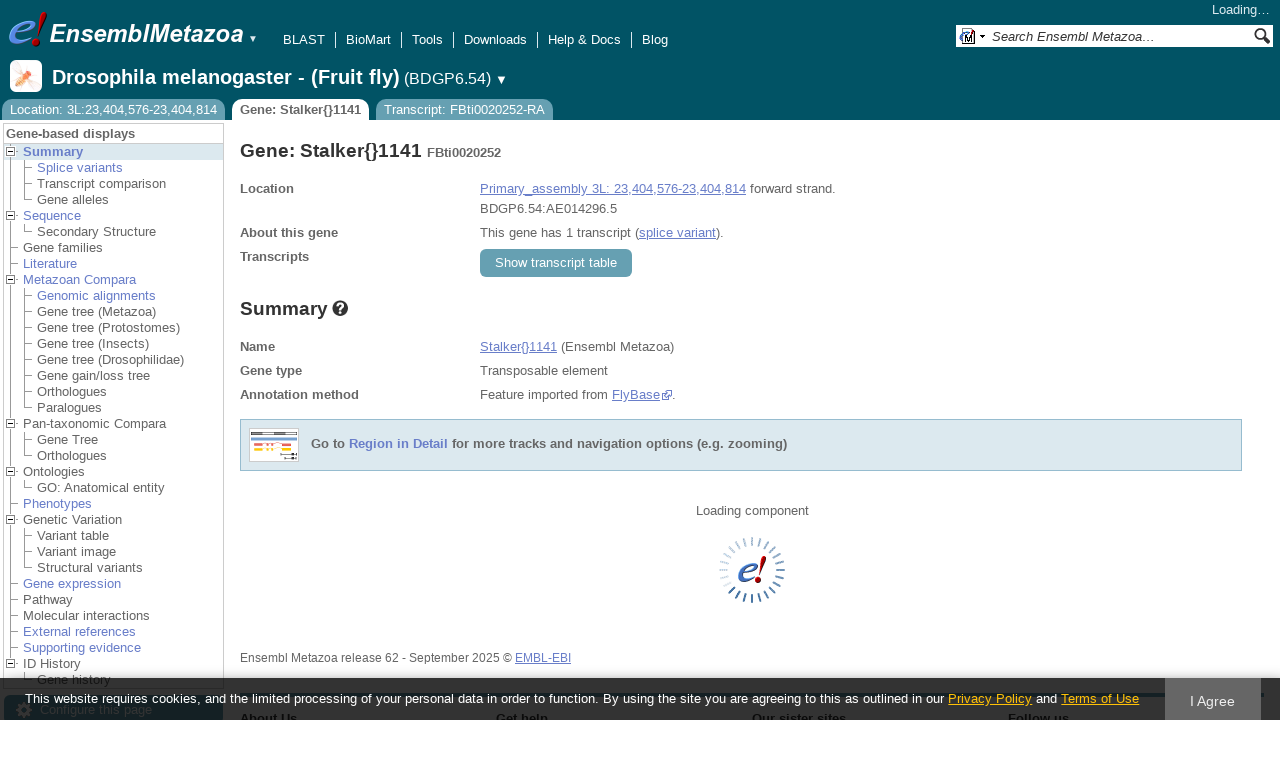

--- FILE ---
content_type: text/html; charset=utf-8
request_url: http://metazoa.ensembl.org/Drosophila_melanogaster/Gene/Summary?g=FBti0020252;r=3L:23404576-23404814;t=FBti0020252-RA
body_size: 24619
content:
<!DOCTYPE html>
<html lang="en-gb">

<head>
  <title>Gene: Stalker{}1141 (FBti0020252) - Summary - Drosophila_melanogaster - Ensembl Genomes 62</title>

<!--[if lte IE 7]><link rel="stylesheet" type="text/css" media="all" href="/minified/9314eaf2a3988d59e244669404b3e25e.ie7.css"/><![endif]--><!--[if gt IE 7]><link rel="stylesheet" type="text/css" media="all" href="/minified/9314eaf2a3988d59e244669404b3e25e.css"/><![endif]--><!--[if !IE]><!--><link rel="stylesheet" type="text/css" media="all" href="/minified/9314eaf2a3988d59e244669404b3e25e.css"/><!--<![endif]--><!--[if lte IE 7]><link rel="stylesheet" type="text/css" media="all" href="/minified/494d93b0683e12e03c8ed437c182abca.image.ie7.css"/><![endif]--><!--[if gt IE 7]><link rel="stylesheet" type="text/css" media="all" href="/minified/494d93b0683e12e03c8ed437c182abca.image.css"/><![endif]--><!--[if !IE]><!--><link rel="stylesheet" type="text/css" media="all" href="/minified/494d93b0683e12e03c8ed437c182abca.image.css"/><!--<![endif]-->
  <link type="image/png" href="/i/ensembl-favicon.png" rel="icon" />
  <link type="image/png" href="/apple-touch-icon.png" rel="apple-touch-icon" />
  <link rel="search" title="Ensembl (All)" type="application/opensearchdescription+xml" href="//metazoa.ensembl.org/opensearch/all.xml" />
  <link title="Ensembl (D.mel)" href="//metazoa.ensembl.org/opensearch/Drosophila_melanogaster.xml" type="application/opensearchdescription+xml" rel="search" />

  <meta name="description" content="Ensembl Metazoa is a genome-centric portal for metazoan species of scientific interest" />
<meta name="viewport" content="target-densitydpi=device-dpi, width=device-width, initial-scale=1.0, maximum-scale=2.0, user-scalable=yes" />
<script>var prefetch = [];</script>
<script defer type="text/javascript" src="/minified/62f2f8eefe0bc5e5c9c3e9b1a9b0fb17.js"></script>
<script defer type="text/javascript" src="/minified/42379d990f45f21277c50da381aea197.js"></script>

</head>
<body id="ensembl-webpage" data-pace="2" class="mac">

  <div id="min_width_container">
    <div id="min_width_holder">
    
    <!-- Announcement Banner -->    
        
    <!-- /Announcement Banner -->

      <div id="masthead" class="js_panel bar_and_tabs">
        <input type="hidden" class="panel_type" value="Masthead" />
        <div class="logo_holder"><a href="/"><img src="/i/e.png" alt="Ensembl Genomes Home" title="Ensembl Genomes Home" class="print_hide" style="width:43px;height:40px" /></a><a href="/"><img src="/i/ensemblMetazoa.png" alt="Ensembl Metazoa Home" title="Ensembl Metazoa Home" class="print_hide" style="width:195px;height:40px" /></a><img src="/i/e-ensembl_print.gif" alt="Ensembl Metazoa Home" title="Ensembl Metazoa Home" class="screen_hide_inline" style="width:195px;height:40px" />
    <span class="print_hide">
      <span id="site_menu_button">&#9660;</span>
      <ul id="site_menu" style="display:none">
        <li><a href="http://www.ensemblgenomes.org">Ensembl Genomes</a></li>
        <li><a href="http://bacteria.ensembl.org">Ensembl Bacteria</a></li>
        <li><a href="http://protists.ensembl.org">Ensembl Protists</a></li>
        <li><a href="http://fungi.ensembl.org">Ensembl Fungi</a></li>
        <li><a href="http://plants.ensembl.org">Ensembl Plants</a></li>
        <li><a href="http://metazoa.ensembl.org">Ensembl Metazoa</a></li>
        <li><a href="http://www.ensembl.org">Ensembl (vertebrates)</a></li>
      </ul>
    </span>
  </div>
        <div class="mh print_hide">
          <div class="account_holder"><div class="_account_holder"><div class="account-loading">Loading&hellip;</div><form action="/Ajax/accounts_dropdown"></form></div></div>
          <div class="tools_holder"><ul class="tools"><li><a class="constant" href="/Drosophila_melanogaster/Tools/Blast?g=FBti0020252;r=3L:23404576-23404814;t=FBti0020252-RA">BLAST</a></li><li><a class="constant" href="/biomart/martview">BioMart</a></li><li><a class="constant" href="/tools.html">Tools</a></li><li><a class="constant" href="/info/data/ftp/index.html">Downloads</a></li><li><a class="constant" href="/info/">Help &amp; Docs</a></li><li class="last"><a class="constant" target="_blank" href="http://www.ensembl.info">Blog</a></li></ul><div class="more"><a href="#">More <span class="arrow">&#9660;</span></a></div></div>
          <div class="search_holder print_hide">
    <div id="searchPanel" class="js_panel">
      <input type="hidden" class="panel_type" value="SearchBox" />
      <form action="/Drosophila_melanogaster/Psychic">
        <div class="search print_hide">
          <div class="sites button">
            <img class="search_image no-sprite badge-16" src="/i/search/ensemblunit.gif" alt="" />
            <img src="/i/search/down.gif" style="width:7px" alt="" />
            <input type="hidden" name="site" value="ensemblunit" />
          </div>
          <div>
            <label class="hidden" for="se_q">Search terms</label>
            <input class="query inactive" id="se_q" type="text" name="q" value="Search Ensembl Metazoa&hellip;" data-role="none" onkeydown="if (event.keyCode == 13) { $(this).closest('form').submit(); return false; }" />
          </div>
          <div class="button"><img src="/i/16/search.png" alt="Search&nbsp;&raquo;" onClick="$(this).closest('form').submit()" /></div>
        </div>
        <div class="site_menu hidden">
          <div class="ensemblthis"><img class="no-sprite" src="/i/search/ensembl.gif" class="badge-16" alt="Search Drosophila melanogaster - (Fruit fly)"/>Search Drosophila melanogaster - (Fruit fly)<input type="hidden" value="Search Drosophila melanogaster - (Fruit fly)&hellip;" /></div>
<div class="ensemblunit"><img class="no-sprite" src="/i/search/ensemblunit.gif" class="badge-16" alt="Search Ensembl Metazoa"/>Search Ensembl Metazoa<input type="hidden" value="Search Ensembl Metazoa&hellip;" /></div>
<div class="ensembl_genomes"><img class="no-sprite" src="/i/search/ensembl_genomes.gif" class="badge-16" alt="Search Ensembl Genomes"/>Search Ensembl Genomes<input type="hidden" value="Search Ensembl Genomes&hellip;" /></div>
<div class="ensembl_all"><img class="no-sprite" src="/i/search/ensembl.gif" class="badge-16" alt="Search all species"/>Search all species<input type="hidden" value="Search all species&hellip;" /></div>
<div class="ebi"><img class="no-sprite" src="/i/search/ebi.gif" class="badge-16" alt="Search EBI"/>Search EBI<input type="hidden" value="Search EBI&hellip;" /></div>

        </div>
      </form>
    </div>
  </div>
        </div>
  
        <div class="spbar_holder"><span class="header"><a href="/Drosophila_melanogaster/Info/Index?db=core;g=FBti0020252;r=3L:23404576-23404814;t=FBti0020252-RA"><img src="/i/species/Drosophila_melanogaster.png" class="badge-32"><span class="species">Drosophila melanogaster - (Fruit fly)</span> <span class="more">(BDGP6.54)</span></a></span> <span class="dropdown"><a class="toggle species" href="#" rel="species">&#9660;</a></span> <div class="dropdown species"><h4>Favourite species</h4><ul><li><a class="constant" href="/Caenorhabditis_elegans/Info/Index">Caenorhabditis elegans (Nematode, N2)</a></li><li><a class="constant" href="/Anopheles_gambiae/Info/Index">Anopheles gambiae (African malaria mosquito, PEST) - GCA_000005575.1</a></li><li><a class="constant" href="/Drosophila_melanogaster/Info/Index">Drosophila melanogaster - (Fruit fly)</a></li><li><a class="constant" href="/Apis_mellifera/Info/Index">Apis mellifera (Honey bee, DH4)</a></li><li><a class="constant" href="/Bombyx_mori/Info/Index"></a></li><li><a class="constant" href="/Octopus_bimaculoides/Info/Index"></a></li></ul><div style="clear: both;padding:1px 0;background:none"></div><h4>All species</h4><ul><li><a class="constant" href="/Acanthaster_planci_gca001949145v1/Info/Index">Acanthaster planci (Crown-of-thorns starfish)</a></li><li><a class="constant" href="/Acromyrmex_echinatior_gca000204515v1rs/Info/Index">Acromyrmex echinatior (Panamanian leaf-cutter ant)</a></li><li><a class="constant" href="/Acropora_millepora_gca013753865v1/Info/Index">Acropora millepora (Stony coral, JS-1)</a></li><li><a class="constant" href="/Actinia_equina_GCA_011057435.1/Info/Index">Actinia equina (Beadlet anemone, AE1)</a></li><li><a class="constant" href="/Actinia_tenebrosa_gca009602425v1/Info/Index">Actinia tenebrosa (Australian red waratah sea anemone)</a></li><li><a class="constant" href="/Acyrthosiphon_pisum_gca005508785v2rs/Info/Index">Acyrthosiphon pisum (Pea aphid, AL4f)</a></li><li><a class="constant" href="/Adelges_cooleyi_gca023614345v1rs/Info/Index">Adelges cooleyi (Spruce gall adelgid, 19-005CV)</a></li><li><a class="constant" href="/Adineta_vaga/Info/Index">Adineta vaga (Rotifer)</a></li><li><a class="constant" href="/Aedes_aegypti_lvpagwg/Info/Index">Aedes aegypti (Yellow fever mosquito, LVP_AGWG)</a></li><li><a class="constant" href="/Aedes_albopictus_gca035046485v1rs/Info/Index">Aedes albopictus - (Asian tiger mosquito, Foshan)</a></li><li><a class="constant" href="/Aethina_tumida_gca024364675v1rs/Info/Index">Aethina tumida (Small hive beetle, Nest 87)</a></li><li><a class="constant" href="/Agrilus_planipennis_gca000699045v2/Info/Index">Agrilus planipennis (Emerald ash borer, EAB-ADULT)</a></li><li><a class="constant" href="/Amblyomma_americanum_gca030143305v2gb/Info/Index">Amblyomma americanum</a></li><li><a class="constant" href="/Amblyteles_armatorius_gca933228735v1/Info/Index">Amblyteles armatorius (Ichneumon Wasp, reference)</a></li><li><a class="constant" href="/Amphibalanus_amphitrite_gca019059575v1/Info/Index">Amphibalanus amphitrite (Acorn barnacle, SeventyFive)</a></li><li><a class="constant" href="/Amphimedon_queenslandica_gca000090795v2rs/Info/Index">Amphimedon queenslandica (Demosponge)</a></li><li><a class="constant" href="/Amyelois_transitella_gca032362555v1rs/Info/Index">Amyelois transitella (Moths, CPQ)</a></li><li><a class="constant" href="/Anastrepha_ludens_gca028408465v1rs/Info/Index">Anastrepha ludens (Mexican fruit fly, Willacy)</a></li><li><a class="constant" href="/Anastrepha_obliqua_gca027943255v1rs/Info/Index">Anastrepha obliqua (WestIndian fruit fly, idAnaObli1)</a></li><li><a class="constant" href="/Ancistrocerus_nigricornis_gca916049575v1/Info/Index">Ancistrocerus nigricornis (Potter wasp, reference)</a></li><li><a class="constant" href="/Anneissia_japonica_gca011630105v1/Info/Index">Anneissia japonica (Sea lily, Jap-2015-1)</a></li><li><a class="constant" href="/Anopheles_albimanus_gca000349125v2vb/Info/Index">Anopheles albimanus - (Mosquito, ALBI9_A)</a></li><li><a class="constant" href="/Anopheles_albimanus_gcf013758885v1rs/Info/Index">Anopheles albimanus - (Mosquitos, STELCA)</a></li><li><a class="constant" href="/Anopheles_arabiensis/Info/Index">Anopheles arabiensis (Mosquito, Dongola)</a></li><li><a class="constant" href="/Anopheles_atroparvus_GCA_914969975.1/Info/Index">Anopheles atroparvus (Mosquito, Infravec2 EBRE)</a></li><li><a class="constant" href="/Anopheles_christyi/Info/Index">Anopheles christyi (Mosquito, ACHKN1017)</a></li><li><a class="constant" href="/Anopheles_coluzzii_gca943734685v1rs/Info/Index">Anopheles coluzzii (Mosquitos)</a></li><li><a class="constant" href="/Anopheles_coluzzii_gca004136515v2vb/Info/Index">Anopheles coluzzii - (Mosquito, Ngousso)</a></li><li><a class="constant" href="/Anopheles_culicifacies/Info/Index">Anopheles culicifacies (Mosquito, A-37)</a></li><li><a class="constant" href="/Anopheles_darlingi_gca943734745v1rs/Info/Index">Anopheles darlingi (American malaria mosquito) - GCA_943734745.1</a></li><li><a class="constant" href="/Anopheles_darlingi/Info/Index">Anopheles darlingi (American malaria mosquito, Coari)</a></li><li><a class="constant" href="/Anopheles_dirus/Info/Index">Anopheles dirus (Mosquito, WRAIR2)</a></li><li><a class="constant" href="/Anopheles_epiroticus/Info/Index">Anopheles epiroticus (Mosquito, Epiroticus2)</a></li><li><a class="constant" href="/Anopheles_farauti/Info/Index">Anopheles farauti (Mosquito, FAR1)</a></li><li><a class="constant" href="/Anopheles_funestus_gca943734845v1rs/Info/Index">Anopheles funestus (African malaria mosquito)</a></li><li><a class="constant" href="/Anopheles_funestus/Info/Index">Anopheles funestus (African malaria mosquito, FUMOZ)</a></li><li><a class="constant" href="/Anopheles_gambiae/Info/Index">Anopheles gambiae (African malaria mosquito, PEST) - GCA_000005575.1</a></li><li><a class="constant" href="/Anopheles_gambiae_gca943734735v2vb/Info/Index">Anopheles gambiae - (African malaria mosquito)</a></li><li><a class="constant" href="/Anopheles_maculatus/Info/Index">Anopheles maculatus (Mosquito, maculatus3)</a></li><li><a class="constant" href="/Anopheles_melas/Info/Index">Anopheles melas (Mosquito, CM1001059_A)</a></li><li><a class="constant" href="/Anopheles_merus/Info/Index">Anopheles merus (Mosquito, MAF)</a></li><li><a class="constant" href="/Anopheles_minimus/Info/Index">Anopheles minimus (Mosquito, MINIMUS1)</a></li><li><a class="constant" href="/Anopheles_quadriannulatus_gca000349065v1vb/Info/Index">Anopheles quadriannulatus - (Mosquito, SANGWE)</a></li><li><a class="constant" href="/Anopheles_sinensis_china/Info/Index">Anopheles sinensis (Mosquito, China)</a></li><li><a class="constant" href="/Anopheles_sinensis/Info/Index">Anopheles sinensis (Mosquito, SINENSIS)</a></li><li><a class="constant" href="/Anopheles_stephensi_indian/Info/Index">Anopheles stephensi (Asian malaria mosquito, Indian)</a></li><li><a class="constant" href="/Anopheles_stephensi/Info/Index">Anopheles stephensi (Asian malaria mosquito, SDA-500)</a></li><li><a class="constant" href="/Anoplophora_glabripennis_gca000390285v2/Info/Index">Anoplophora glabripennis (Asian long-horned beetle, ALB-LARVAE)</a></li><li><a class="constant" href="/Anthonomus_grandis_gca022605725v3rs/Info/Index">Anthonomus grandis grandis (Boll weevil)</a></li><li><a class="constant" href="/Aphidius_gifuensis_gca014905175v1/Info/Index">Aphidius gifuensis (Parasitoid wasp, YNYX2018)</a></li><li><a class="constant" href="/Apis_dorsata_gca000469605v1rs/Info/Index">Apis dorsata (Giant honeybee)</a></li><li><a class="constant" href="/Apis_florea_gca000184785v2rs/Info/Index">Apis florea (Dwarf honeybee)</a></li><li><a class="constant" href="/Apis_mellifera/Info/Index">Apis mellifera (Honey bee, DH4)</a></li><li><a class="constant" href="/Aplysia_californica_gca000002075v2/Info/Index">Aplysia californica (California sea hare, F4 #8)</a></li><li><a class="constant" href="/Argiope_bruennichi_gcf947563725v1rs/Info/Index">Argiope bruennichi (Wasp spider)</a></li><li><a class="constant" href="/Ascaris_suum_prjna62057/Info/Index">Ascaris suum (Pig roundworm, AG01)</a></li><li><a class="constant" href="/Asterias_rubens_GCA_902459465.3/Info/Index">Asterias rubens (European starfish)</a></li><li><a class="constant" href="/Athalia_rosae_gca917208135v1/Info/Index">Athalia rosae (Coleseed sawfly, reference)</a></li><li><a class="constant" href="/Atta_cephalotes/Info/Index">Atta cephalotes (Leaf-cutter ant)</a></li><li><a class="constant" href="/Bactrocera_dorsalis_gca023373825v1rs/Info/Index">Bactrocera dorsalis - (Oriental fruit fly, Fly_Bdor)</a></li><li><a class="constant" href="/Bactrocera_latifrons_gca001853355v1/Info/Index">Bactrocera latifrons (Solanum fruit fly, USDA-ARS-PBARC rearing strain)</a></li><li><a class="constant" href="/Bactrocera_neohumeralis_gca024586455v2rs/Info/Index">Bactrocera neohumeralis (Lesser Queensland fruit fly, Rockhampton)</a></li><li><a class="constant" href="/Bactrocera_oleae_gca001188975v4rs/Info/Index">Bactrocera oleae (Olive fruit fly, Demokritus)</a></li><li><a class="constant" href="/Bactrocera_tryoni_gca016617805v2/Info/Index">Bactrocera tryoni (Queensland fruitfly, S06)</a></li><li><a class="constant" href="/Belgica_antarctica/Info/Index">Belgica antarctica (Antarctic midge)</a></li><li><a class="constant" href="/Bemisia_tabaci_asiaii5/Info/Index">Bemisia tabaci (Silverleaf whitefly, Asia II-5)</a></li><li><a class="constant" href="/Bemisia_tabaci_ssa1nig/Info/Index">Bemisia tabaci (Silverleaf whitefly, SSA1-SG1 Ng)</a></li><li><a class="constant" href="/Bemisia_tabaci_ssa1ug/Info/Index">Bemisia tabaci (Silverleaf whitefly, SSA1-SG1 Ug)</a></li><li><a class="constant" href="/Bemisia_tabaci_ssa2nig/Info/Index">Bemisia tabaci (Silverleaf whitefly, SSA2 Ng)</a></li><li><a class="constant" href="/Bemisia_tabaci_ssa3nig/Info/Index">Bemisia tabaci (Silverleaf whitefly, SSA3 Ng)</a></li><li><a class="constant" href="/Bemisia_tabaci_uganda1/Info/Index">Bemisia tabaci (Silverleaf whitefly, Uganda-1)</a></li><li><a class="constant" href="/Bicyclus_anynana_gca947172395v1/Info/Index">Bicyclus anynana - (squinting bush brown, reference)</a></li><li><a class="constant" href="/Biomphalaria_glabrata_gca947242115v1rs/Info/Index">Biomphalaria glabrata (Bloodfluke planorb) - GCA_947242115.1</a></li><li><a class="constant" href="/Bombus_affinis_gca024516045v2rs/Info/Index">Bombus affinis (Rusty patched bumble bee, iyBomAffi1)</a></li><li><a class="constant" href="/Bombus_huntii_gca024542735v1rs/Info/Index">Bombus huntii (Hunt's bumblebee, Logan2020A)</a></li><li><a class="constant" href="/Bombus_impatiens_gca000188095v4/Info/Index">Bombus impatiens (Common eastern bumblebee)</a></li><li><a class="constant" href="/Bombus_terrestris_gca910591885v2/Info/Index">Bombus terrestris (buff-tailed bumblebee, reference)</a></li><li><a class="constant" href="/Bombus_vancouverensis_gca011952275v1rs/Info/Index">Bombus vancouverensis nearcticus (Montane Bumble Bee, JDL1245)</a></li><li><a class="constant" href="/Bombyx_mandarina_gca003987935v1rs/Info/Index">Bombyx mandarina (Wild silkworm, Bman2017)</a></li><li><a class="constant" href="/Bombyx_mori_gcf030269925v1rs/Info/Index">Bombyx mori (Silk Moth) - GCF_030269925.1 [RefSeq annotation]</a></li><li><a class="constant" href="/Bradysia_coprophila_gca014529535v1rs/Info/Index">Bradysia coprophila (Black fungus gnats, Holo2)</a></li><li><a class="constant" href="/Branchiostoma_lanceolatum/Info/Index">Branchiostoma lanceolatum (Amphioxus)</a></li><li><a class="constant" href="/Branchiostoma_lanceolatum_gca035083965v1rs/Info/Index">Branchiostoma lanceolatum (Amphioxus, klBraLanc5)</a></li><li><a class="constant" href="/Brugia_malayi_prjna10729/Info/Index">Brugia malayi (Nematode, FR3)</a></li><li><a class="constant" href="/Caenorhabditis_brenneri_prjna20035/Info/Index">Caenorhabditis brenneri (Nematode)</a></li><li><a class="constant" href="/Caenorhabditis_briggsae_prjna10731/Info/Index">Caenorhabditis briggsae (Nematode)</a></li><li><a class="constant" href="/Caenorhabditis_elegans/Info/Index">Caenorhabditis elegans (Nematode, N2)</a></li><li><a class="constant" href="/Caenorhabditis_japonica_prjna12591/Info/Index">Caenorhabditis japonica (Nematode)</a></li><li><a class="constant" href="/Caenorhabditis_remanei_prjna53967/Info/Index">Caenorhabditis remanei (Nematode)</a></li><li><a class="constant" href="/Caenorhabditis_remanei_gca010183535v1rs/Info/Index">Caenorhabditis remanei (Nematode, PX506)</a></li><li><a class="constant" href="/Camponotus_floridanus_gca003227725v1rs/Info/Index">Camponotus floridanus (Florida carpenter ant, SB8)</a></li><li><a class="constant" href="/Capitella_teleta/Info/Index">Capitella teleta (Bristle worm)</a></li><li><a class="constant" href="/Cataglyphis_hispanica_gca021464435v1rs/Info/Index">Cataglyphis hispanica (Desert ant, Lineage 1)</a></li><li><a class="constant" href="/Centruroides_sculpturatus_gca000671375v2/Info/Index">Centruroides sculpturatus (Bark scorpion, CEXI.00-Female)</a></li><li><a class="constant" href="/Ceratitis_capitata_gca000347755v4/Info/Index">Ceratitis capitata (Mediterranean fruit fly)</a></li><li><a class="constant" href="/Chelonus_insularis_gca013357705v1rs/Info/Index">Chelonus insularis (Parasitoid wasp, UGA/USDA-ARS -01)</a></li><li><a class="constant" href="/Cherax_quadricarinatus_gca026875155v2rs/Info/Index">Cherax quadricarinatus (Australian red claw crayfish, HC-2022)</a></li><li><a class="constant" href="/Chrysoperla_carnea_gcf905475395v1rs/Info/Index">Chrysoperla carnea (Green lacewing)</a></li><li><a class="constant" href="/Cimex_lectularius/Info/Index">Cimex lectularius (Bed bug, Harlan)</a></li><li><a class="constant" href="/Clytia_hemisphaerica_gca902728285/Info/Index">Clytia hemisphaerica (Jellyfish, Z4C2)</a></li><li><a class="constant" href="/Contarinia_nasturtii_gca009176525v2rs/Info/Index">Contarinia nasturtii (Swede midge, CC-2019)</a></li><li><a class="constant" href="/Copidosoma_floridanum_gca000648655v2/Info/Index">Copidosoma floridanum (Parasitoid wasp, CFLO.00-Male)</a></li><li><a class="constant" href="/Coremacera_marginata_gca914767935v1/Info/Index">Coremacera marginata (Sieve-winged Snailkiller, reference)</a></li><li><a class="constant" href="/Cotesia_glomerata_gca020080835v1/Info/Index">Cotesia glomerata (White butterfly parasite wasp, CgM1)</a></li><li><a class="constant" href="/Crassostrea_angulata_gca025612915v2rs/Info/Index">Crassostrea angulata (Portuguese oyster, pt1a10)</a></li><li><a class="constant" href="/Crassostrea_virginica_gca002022765v4/Info/Index">Crassostrea virginica (Eastern oyster, RU13XGHG1-28)</a></li><li><a class="constant" href="/Cryptotermes_secundus_gca002891405v2rs/Info/Index">Cryptotermes secundus (Drywood termite)</a></li><li><a class="constant" href="/Ctenocephalides_felis_gca003426905v1rs/Info/Index">Ctenocephalides felis (Cat flea, EL2017-DRISC)</a></li><li><a class="constant" href="/Culex_pipiens_gca016801865v2rs/Info/Index">Culex pipiens pallens (Northern house mosquito, TS)</a></li><li><a class="constant" href="/Culex_quinquefasciatus_gca015732765v1vb/Info/Index">Culex quinquefasciatus (Southern house mosquito, JHB)</a></li><li><a class="constant" href="/Culicoides_brevitarsis_gcf036172545v1rs/Info/Index">Culicoides brevitarsis (Biting midge, CSIRO-B50_1)</a></li><li><a class="constant" href="/Culicoides_sonorensis/Info/Index">Culicoides sonorensis (Biting Midge)</a></li><li><a class="constant" href="/Cydia_pomonella_gcf033807575v1rs/Info/Index">Cydia pomonella (The codling moth, Wapato2018A) - GCF_033807575.1 [RefSeq annotation]</a></li><li><a class="constant" href="/Cylas_formicarius_gca029955315v1rs/Info/Index">Cylas formicarius (Sweet potato weevil, icCylForm1)</a></li><li><a class="constant" href="/Daktulosphaira_vitifoliae_gca025091365v1rs/Info/Index">Daktulosphaira vitifoliae (Grape phylloxera, Bord-2020)</a></li><li><a class="constant" href="/Danaus_plexippus_gca018135715v1/Info/Index">Danaus plexippus - (monarch butterfly, reference)</a></li><li><a class="constant" href="/Danaus_plexippus_gca009731565v1/Info/Index">Danaus plexippus plexippus (Monarch butterfly, F-2)</a></li><li><a class="constant" href="/Daphnia_carinata_gca022539665v3rs/Info/Index">Daphnia carinata (Water flea, CSIRO-1)</a></li><li><a class="constant" href="/Daphnia_magna_gca020631705v2/Info/Index">Daphnia magna (Fresh water planktonic, NIES)</a></li><li><a class="constant" href="/Daphnia_pulex_gca021134715v1rs/Info/Index">Daphnia pulex (Common water flea, KAP4)</a></li><li><a class="constant" href="/Daphnia_pulicaria_gca021234035v2rs/Info/Index">Daphnia pulicaria (Water flea, SC F1-1A)</a></li><li><a class="constant" href="/Dendroctonus_ponderosae_gca020466585v2rs/Info/Index">Dendroctonus ponderosae (Mountain pine beetle, FM_Combo_2020)</a></li><li><a class="constant" href="/Dendronephthya_gigantea_gca004324835v1/Info/Index">Dendronephthya gigantea (Carnation coral, DGI-Jeju-01)</a></li><li><a class="constant" href="/Dermacentor_andersoni_gca023375885v2rs/Info/Index">Dermacentor andersoni (Rocky Mountain wood tick, qqDerAnde1)</a></li><li><a class="constant" href="/Dermacentor_silvarum_gca013339745v2rs/Info/Index">Dermacentor silvarum (Tick, Dsil-2018)</a></li><li><a class="constant" href="/Dermatophagoides_pteronyssinus_gca001901225v2/Info/Index">Dermatophagoides pteronyssinus (European house dust mite, airmid)</a></li><li><a class="constant" href="/Diabrotica_virgifera_gca917563875v2rs/Info/Index">Diabrotica virgifera virgifera (Western corn rootworm)</a></li><li><a class="constant" href="/Diaphorina_citri_gca000475195v1rs/Info/Index">Diaphorina citri (Asian citrus psyllid)</a></li><li><a class="constant" href="/Dimorphilus_gyrociliatus_gca904063045v1/Info/Index">Dimorphilus gyrociliatus (Segmented worms)</a></li><li><a class="constant" href="/Dinothrombium_tinctorium/Info/Index">Dinothrombium tinctorium (Red velvet mite, UoL-WK)</a></li><li><a class="constant" href="/Diorhabda_carinulata_gca026250575v1rs/Info/Index">Diorhabda carinulata (Northern tamarisk beetle, Delta)</a></li><li><a class="constant" href="/Diorhabda_sublineata_gca026230105v1rs/Info/Index">Diorhabda sublineata (Subtropical tamarisk beetle, icDioSubl1.1)</a></li><li><a class="constant" href="/Diuraphis_noxia_gca001186385v1/Info/Index">Diuraphis noxia (Russian wheat aphid, RWA2)</a></li><li><a class="constant" href="/Dreissena_polymorpha_gca020536995v1rs/Info/Index">Dreissena polymorpha (Zebra mussel, Duluth1)</a></li><li><a class="constant" href="/Drosophila_albomicans_gca009650485v2rs/Info/Index">Drosophila albomicans (Fruit fly, 15112-1751.03)</a></li><li><a class="constant" href="/Drosophila_ananassae_gca017639315v2rs/Info/Index">Drosophila ananassae (Fruit fly, 14024-0371.13)</a></li><li><a class="constant" href="/Drosophila_arizonae_gca001654025v1rs/Info/Index">Drosophila arizonae (Fruit fly, ariz_Son04)</a></li><li><a class="constant" href="/Drosophila_biarmipes_gca025231255v1rs/Info/Index">Drosophila biarmipes (Fruit fly, raj3)</a></li><li><a class="constant" href="/Drosophila_bipectinata_gca030179905v2rs/Info/Index">Drosophila bipectinata (Pomace flies, 14024-0381.07)</a></li><li><a class="constant" href="/Drosophila_busckii_gca011750605v1rs/Info/Index">Drosophila busckii (Fruit fly, San Diego stock center stock number 13000-0081.31)</a></li><li><a class="constant" href="/Drosophila_elegans_gca018152505v1rs/Info/Index">Drosophila elegans (Pomace flies, 14027-0461.03)</a></li><li><a class="constant" href="/Drosophila_erecta_gca003286155v2rs/Info/Index">Drosophila erecta (Fruit fly, 14021-0224.00,06,07)</a></li><li><a class="constant" href="/Drosophila_eugracilis_gca018153835v1rs/Info/Index">Drosophila eugracilis (Fruit fly, 14026-0451.02)</a></li><li><a class="constant" href="/Drosophila_ficusphila_gca018152265v1rs/Info/Index">Drosophila ficusphila (Fruit fly, 14025-0441.05)</a></li><li><a class="constant" href="/Drosophila_grimshawi_gca018153295v1rs/Info/Index">Drosophila grimshawi (Fruit fly, 15287-2541.00)</a></li><li><a class="constant" href="/Drosophila_guanche_gca900245975v1rs/Info/Index">Drosophila guanche (Fruit fly)</a></li><li><a class="constant" href="/Drosophila_gunungcola_gca025200985v1rs/Info/Index">Drosophila gunungcola (Fruit fly, Sukarami)</a></li><li><a class="constant" href="/Drosophila_hydei_gca003285905v2rs/Info/Index">Drosophila hydei (Fruit fly, 15085-1641.00,03,60)</a></li><li><a class="constant" href="/Drosophila_innubila_gca004354385v1rs/Info/Index">Drosophila innubila (Fruit fly, TH190305)</a></li><li><a class="constant" href="/Drosophila_kikkawai_gca030179895v2rs/Info/Index">Drosophila kikkawai (Pomace flies, 14028-0561.14)</a></li><li><a class="constant" href="/Drosophila_mauritiana_gca004382145v1rs/Info/Index">Drosophila mauritiana (Fruit fly, mau12)</a></li><li><a class="constant" href="/Drosophila_melanogaster/Info/Index">Drosophila melanogaster - (Fruit fly)</a></li><li><a class="constant" href="/Drosophila_miranda_gca003369915v2rs/Info/Index">Drosophila miranda (Fruit fly, MSH22)</a></li><li><a class="constant" href="/Drosophila_mojavensis_gca018153725v1rs/Info/Index">Drosophila mojavensis (Fruit fly, 15081-1352.22)</a></li><li><a class="constant" href="/Drosophila_montana_gca035044405v1rs/Info/Index">Drosophila montana (Pomace flies, Dmon_TW-CO22-7)</a></li><li><a class="constant" href="/Drosophila_nasuta_gca023558535v2rs/Info/Index">Drosophila nasuta (Pomace flies, 15112-1781.00)</a></li><li><a class="constant" href="/Drosophila_navojoa_gca001654015v2rs/Info/Index">Drosophila navojoa (Fruit fly, navoj_Jal97)</a></li><li><a class="constant" href="/Drosophila_novamexicana_gca003285875v3rs/Info/Index">Drosophila novamexicana (Pomace flies, 15010-1031.04,08,12)</a></li><li><a class="constant" href="/Drosophila_obscura_gca018151105v1rs/Info/Index">Drosophila obscura (Fruit fly, BZ-5 IFL)</a></li><li><a class="constant" href="/Drosophila_persimilis_gca003286085v2rs/Info/Index">Drosophila persimilis (Fruit fly, 14011-0111.01,24,50)</a></li><li><a class="constant" href="/Drosophila_pseudoobscura_gca009870125v2rs/Info/Index">Drosophila pseudoobscura (Fruit fly, MV2-25)</a></li><li><a class="constant" href="/Drosophila_pseudoobscura/Info/Index">Drosophila pseudoobscura pseudoobscura (Fruit fly, MV2-25)</a></li><li><a class="constant" href="/Drosophila_rhopaloa_gca018152115v1rs/Info/Index">Drosophila rhopaloa (Fruit fly, 14029-0021.01)</a></li><li><a class="constant" href="/Drosophila_santomea_gca016746245v2rs/Info/Index">Drosophila santomea (Fruit fly, STO CAGO 1482)</a></li><li><a class="constant" href="/Drosophila_sechellia_gca004382195v2rs/Info/Index">Drosophila sechellia (Fruit fly, sech25)</a></li><li><a class="constant" href="/Drosophila_serrata_gca002093755v2rs/Info/Index">Drosophila serrata (Pomace flies, Fors4)</a></li><li><a class="constant" href="/Drosophila_simulans_gca016746395v2rs/Info/Index">Drosophila simulans (Fruit fly, w501)</a></li><li><a class="constant" href="/Drosophila_subobscura_gca008121235v1rs/Info/Index">Drosophila subobscura (Fruit fly, 14011-0131.10)</a></li><li><a class="constant" href="/Drosophila_subpulchrella_gca014743375v2rs/Info/Index">Drosophila subpulchrella (Fruit fly, 33 F10 #4)</a></li><li><a class="constant" href="/Drosophila_sulfurigaster_gca023558435v2rs/Info/Index">Drosophila sulfurigaster albostrigata (Flies, 15112-1811.04)</a></li><li><a class="constant" href="/Drosophila_suzukii_gca037355615v1rs/Info/Index">Drosophila suzukii (Pomace flies, WT10)</a></li><li><a class="constant" href="/Drosophila_takahashii_gca030179915v2rs/Info/Index">Drosophila takahashii (Pomace flies, IR98-3 E-12201)</a></li><li><a class="constant" href="/Drosophila_teissieri_gca016746235v2rs/Info/Index">Drosophila teissieri (Fruit fly, GT53w)</a></li><li><a class="constant" href="/Drosophila_tropicalis_gca018151085v1rs/Info/Index">Drosophila tropicalis (Pomace flies, 14030-0801.00)</a></li><li><a class="constant" href="/Drosophila_virilis_gca030788295v1rs/Info/Index">Drosophila virilis (Pomace flies, 15010-1051.87)</a></li><li><a class="constant" href="/Drosophila_willistoni_gca018902025v2rs/Info/Index">Drosophila willistoni (Fruit fly, 14030-0811.24)</a></li><li><a class="constant" href="/Drosophila_yakuba_gca016746365v2rs/Info/Index">Drosophila yakuba (Fruit fly, Tai18E2)</a></li><li><a class="constant" href="/Dufourea_novaeangliae_gca001272555v1rs/Info/Index">Dufourea novaeangliae (Bee, 0120121106)</a></li><li><a class="constant" href="/Echinococcus_granulosus_gca000524195v1rs/Info/Index">Echinococcus granulosus (Dog tapeworm)</a></li><li><a class="constant" href="/Eriocheir_sinensis_gca024679095v1rs/Info/Index">Eriocheir sinensis (Chinese mitten crab)</a></li><li><a class="constant" href="/Eufriesea_mexicana_gca001483705v1rs/Info/Index">Eufriesea mexicana (Bee, 0111107269)</a></li><li><a class="constant" href="/Eufriesea_mexicana_gca001483705v2rs/Info/Index">Eufriesea mexicana (Mexican orchid bee, 0111107269)</a></li><li><a class="constant" href="/Eurytemora_carolleeae_gcf000591075v1rs/Info/Index">Eurytemora carolleeae (European estuarine calanoid copepod)</a></li><li><a class="constant" href="/Exaiptasia_diaphana_gca001417965v1/Info/Index">Exaiptasia diaphana (Sea anemone, CC7)</a></li><li><a class="constant" href="/Folsomia_candida/Info/Index">Folsomia candida (Springtail, str. VU population)</a></li><li><a class="constant" href="/Galendromus_occidentalis_gca000255335v2rs/Info/Index">Galendromus occidentalis (Western predatory mite)</a></li><li><a class="constant" href="/Gigantopelta_aegis_gca016097555v1/Info/Index">Gigantopelta aegis (Deep sea snail, Gae_Host)</a></li><li><a class="constant" href="/Glossina_austeni/Info/Index">Glossina austeni (Tsetse fly, TTRI)</a></li><li><a class="constant" href="/Glossina_brevipalpis/Info/Index">Glossina brevipalpis (Tsetse fly, IAEA)</a></li><li><a class="constant" href="/Glossina_fuscipes_gca014805625v1/Info/Index">Glossina fuscipes (Tsetse fly, IAEA_lab_2018)</a></li><li><a class="constant" href="/Glossina_morsitans/Info/Index">Glossina morsitans morsitans (Tsetse fly, Yale) - GCA_001077435.1</a></li><li><a class="constant" href="/Glossina_pallidipes/Info/Index">Glossina pallidipes (Tsetse fly, IAEA)</a></li><li><a class="constant" href="/Glossina_palpalis/Info/Index">Glossina palpalis gambiensis (Tsetse fly, IAEA)</a></li><li><a class="constant" href="/Glyphotaelius_pellucidus_gca936435175v1/Info/Index">Glyphotaelius pellucidus (Caddisflies, reference)</a></li><li><a class="constant" href="/Gordionus_sp_gcf954871325v1rs/Info/Index">Gordionus sp. m RMFG-2023 (Horsehair worms) - GCF_954871325.1 [RefSeq annotation]</a></li><li><a class="constant" href="/Habropoda_laboriosa_gca001263275v1rs/Info/Index">Habropoda laboriosa (Southeastern blueberry bee, 0110345459)</a></li><li><a class="constant" href="/Haemaphysalis_longicornis_gca013339765v2vb/Info/Index">Haemaphysalis longicornis (Longhorned tick, HaeL-2018) - GCA_013339765.2</a></li><li><a class="constant" href="/Halichondria_panicea_gcf963675165v1rs/Info/Index">Halichondria panicea (Breadcrumb sponge)</a></li><li><a class="constant" href="/Haliotis_rubra_gca003918875v1rs/Info/Index">Haliotis rubra (Blacklip abalone, DU_JTF1)</a></li><li><a class="constant" href="/Haliotis_rufescens_gca023055435v1rs/Info/Index">Haliotis rufescens (Red abalone, VD_foot)</a></li><li><a class="constant" href="/Halyomorpha_halys_gca000696795v2rs/Info/Index">Halyomorpha halys (Brown marmorated stink bug, HHAL.00)</a></li><li><a class="constant" href="/Harpegnathos_saltator_gca003227715v2rs/Info/Index">Harpegnathos saltator (Indian jumping ant, DR-91)</a></li><li><a class="constant" href="/Heliconius_melpomene/Info/Index">Heliconius melpomene (Postman butterfly)</a></li><li><a class="constant" href="/Helicoverpa_armigera_gca030705265v1rs/Info/Index">Helicoverpa armigera (Cotton bollworm, CAAS_96S)</a></li><li><a class="constant" href="/Helicoverpa_zea_gca022581195v1rs/Info/Index">Helicoverpa zea (Corn earworm, HzStark_Cry1AcR)</a></li><li><a class="constant" href="/Helobdella_robusta/Info/Index">Helobdella robusta (Freshwater leech)</a></li><li><a class="constant" href="/Hermetia_illucens_gca905115235v1/Info/Index">Hermetia illucens (Black soldier fly)</a></li><li><a class="constant" href="/Hofstenia_miamia/Info/Index">Hofstenia miamia (Panther worm, MS-H3)</a></li><li><a class="constant" href="/Homalodisca_vitripennis_gca021130785v2rs/Info/Index">Homalodisca vitripennis (Glassy winged sharpshooter, AUS2020)</a></li><li><a class="constant" href="/Homarus_americanus_gca018991925v1/Info/Index">Homarus americanus (American lobster, GMGI-L3)</a></li><li><a class="constant" href="/Homarus_gammarus_gca958450375v1/Info/Index">Homarus gammarus (European lobster, reference)</a></li><li><a class="constant" href="/Hyalella_azteca_gca000764305v2/Info/Index">Hyalella azteca (Amphipod, HAZT.00-mixed)</a></li><li><a class="constant" href="/Hyalomma_asiaticum_gca013339685v2vb/Info/Index">Hyalomma asiaticum (Hard-bodied tick, Hyas-2018)</a></li><li><a class="constant" href="/Hydra_vulgaris_gca038396675v1rs/Info/Index">Hydra vulgaris (Swiftwater hydra)</a></li><li><a class="constant" href="/Hydra_vulgaris_gca022113875v1rs/Info/Index">Hydra vulgaris (Swiftwater hydra, 105)</a></li><li><a class="constant" href="/Hydractinia_symbiolongicarpus_gca029227915v2rs/Info/Index">Hydractinia symbiolongicarpus (Hydrozoan, clone_291-10)</a></li><li><a class="constant" href="/Hylaeus_anthracinus_gca026225885v1rs/Info/Index">Hylaeus anthracinus (Anthricinan yellow-faced bee, JK02)</a></li><li><a class="constant" href="/Hylaeus_volcanicus_gca026283585v1rs/Info/Index">Hylaeus volcanicus (Volcano Masked Bee, JK05)</a></li><li><a class="constant" href="/Hymenolepis_microstoma_prjeb124/Info/Index">Hymenolepis microstoma (Rodent tapeworm)</a></li><li><a class="constant" href="/Hypsibius_exemplaris_gca002082055v1/Info/Index">Hypsibius exemplaris (Water bear tardigrade, Z151)</a></li><li><a class="constant" href="/Ichneumon_xanthorius_gca917499995v1/Info/Index">Ichneumon xanthorius (Ichneumon Wasp, reference)</a></li><li><a class="constant" href="/Ischnura_elegans_gcf921293095v1rs/Info/Index">Ischnura elegans (Damselflies) - GCF_921293095.1 [RefSeq annotation]</a></li><li><a class="constant" href="/Ixodes_persulcatus_gca013358835v2vb/Info/Index">Ixodes persulcatus - (Taiga tick)</a></li><li><a class="constant" href="/Ixodes_scapularis_ise6/Info/Index">Ixodes scapularis (Black-legged tick, ISE6)</a></li><li><a class="constant" href="/Ixodes_scapularis_gca016920785v2/Info/Index">Ixodes scapularis (Black-legged tick, PalLabHiFi)</a></li><li><a class="constant" href="/Leguminivora_glycinivorella_gca023078275v1rs/Info/Index">Leguminivora glycinivorella (Soybean pod borer, SPB_JAAS2020)</a></li><li><a class="constant" href="/Lepeophtheirus_salmonis_gca016086655v3rs/Info/Index">Lepeophtheirus salmonis (Salmon louse, Lsal2020)</a></li><li><a class="constant" href="/Leptinotarsa_decemlineata_gca000500325v2/Info/Index">Leptinotarsa decemlineata (Colorado potato beetle, Imidocloprid resistant)</a></li><li><a class="constant" href="/Leptotrombidium_deliense/Info/Index">Leptotrombidium deliense (Harvest mite, UoL-UT)</a></li><li><a class="constant" href="/Limnephilus_lunatus_gca917563855v2/Info/Index">Limnephilus lunatus (Caddisflies, reference)</a></li><li><a class="constant" href="/Limnephilus_marmoratus_gca917880885v1/Info/Index">Limnephilus marmoratus (Caddisflies, reference)</a></li><li><a class="constant" href="/Limnephilus_rhombicus_gca929108145v2/Info/Index">Limnephilus rhombicus (Caddisflies, reference)</a></li><li><a class="constant" href="/Limnoperna_fortunei_gca944474755v1/Info/Index">Limnoperna fortunei (Golden mussel, reference)</a></li><li><a class="constant" href="/Limulus_polyphemus_gca000517525v1/Info/Index">Limulus polyphemus (Atlantic horseshoe crab)</a></li><li><a class="constant" href="/Linepithema_humile_gca040581485v1rs/Info/Index">Linepithema humile (Argentine ant, Giens D197)</a></li><li><a class="constant" href="/Lineus_longissimus_gca910592395v2/Info/Index">Lineus longissimus (Bootlace worm, reference)</a></li><li><a class="constant" href="/Lingula_anatina_gca001039355v2/Info/Index">Lingula anatina (Lamp shell, Amm_Jpn)</a></li><li><a class="constant" href="/Liolophura_japonica_gcf032854445v1rs/Info/Index">Liolophura japonica (Chitons, JHLJ2023) - GCF_032854445.1 [RefSeq annotation]</a></li><li><a class="constant" href="/Loa_loa/Info/Index">Loa loa (Eye worm, Cameroon SouthWest Province isolate)</a></li><li><a class="constant" href="/Lottia_gigantea/Info/Index">Lottia gigantea (Owl limpet)</a></li><li><a class="constant" href="/Lucilia_cuprina/Info/Index">Lucilia cuprina (Australian sheep blowfly, LS)</a></li><li><a class="constant" href="/Lucilia_cuprina_gca022045245v1rs/Info/Index">Lucilia cuprina (Australian sheep blowfly, Lc7/37)</a></li><li><a class="constant" href="/Lucilia_sericata_gca015586225v1rs/Info/Index">Lucilia sericata</a></li><li><a class="constant" href="/Lutzomyia_longipalpis/Info/Index">Lutzomyia longipalpis (Sand fly, Jacobina)</a></li><li><a class="constant" href="/Lutzomyia_longipalpis_gca024334085v1rs/Info/Index">Lutzomyia longipalpis (Sand fly, SR_M1_2022)</a></li><li><a class="constant" href="/Lytechinus_pictus_gca015342785v2rs/Info/Index">Lytechinus pictus (Painted urchin, DCL-2020)</a></li><li><a class="constant" href="/Lytechinus_pictus_gca037042905v1rs/Info/Index">Lytechinus pictus (Painted urchin, F3 Inbred)</a></li><li><a class="constant" href="/Lytechinus_variegatus_gca018143015v1/Info/Index">Lytechinus variegatus (Green sea urchin, NC3)</a></li><li><a class="constant" href="/Machimus_atricapillus_gca933228815v1/Info/Index">Machimus atricapillus (Kite-tailed Robberfly, reference)</a></li><li><a class="constant" href="/Macrobrachium_nipponense_gcf015104395v2rs/Info/Index">Macrobrachium nipponense (Oriental river prawn, FS-2020)</a></li><li><a class="constant" href="/Macrosteles_quadrilineatus_gca028750875v1rs/Info/Index">Macrosteles quadrilineatus (Aster leafhopper, MER2022)</a></li><li><a class="constant" href="/Magallana_gigas_gcf963853765v1rs/Info/Index">Magallana gigas (Pacific oyster)</a></li><li><a class="constant" href="/Malaya_genurostris_gca030247185v2rs/Info/Index">Malaya genurostris (Mosquitos, Urasoe2022)</a></li><li><a class="constant" href="/Manduca_sexta_gca014839805v1rs/Info/Index">Manduca sexta (Tobacco hornworm, Smith_Timp_Sample1)</a></li><li><a class="constant" href="/Mayetiola_destructor/Info/Index">Mayetiola destructor (Hessian fly, Kansas Great Plain)</a></li><li><a class="constant" href="/Megachile_rotundata_gca000220905v1rs/Info/Index">Megachile rotundata (Alfalfa leafcutting bee)</a></li><li><a class="constant" href="/Megaselia_scalaris/Info/Index">Megaselia scalaris (Coffin fly)</a></li><li><a class="constant" href="/Melanaphis_sacchari_gca002803265v2rs/Info/Index">Melanaphis sacchari (Sugarcane aphid, LSU)</a></li><li><a class="constant" href="/Melitaea_cinxia_gca905220565v1/Info/Index">Melitaea cinxia (Glanville fritillary, reference)</a></li><li><a class="constant" href="/Mercenaria_mercenaria_gca014805675v2/Info/Index">Mercenaria mercenaria (Hard clam (quahog), YKG-2019)</a></li><li><a class="constant" href="/Mercenaria_mercenaria_gca021730395v1rs/Info/Index">Mercenaria mercenaria (Northern quahog, notata)</a></li><li><a class="constant" href="/Microctonus_aethiopoides_gca030272935v1cm/Info/Index">Microctonus aethiopoides (Parasitoid wasp, French)</a></li><li><a class="constant" href="/Microctonus_aethiopoides_gca030347275v1cm/Info/Index">Microctonus aethiopoides (Parasitoid wasp, Irish)</a></li><li><a class="constant" href="/Microctonus_aethiopoides_gca030272655v1cm/Info/Index">Microctonus aethiopoides (Parasitoid wasp, Moroccan)</a></li><li><a class="constant" href="/Microctonus_hyperodae_gca030347285v1cm/Info/Index">Microctonus hyperodae (Parasitoid wasp, Lincoln)</a></li><li><a class="constant" href="/Microplitis_demolitor_gca026212275v2rs/Info/Index">Microplitis demolitor (Parasitoid wasp, Queensland-Clemson2020A)</a></li><li><a class="constant" href="/Microplitis_mediator_gca029852145v1rs/Info/Index">Microplitis mediator (Endoparasitoid wasp, UGA2020A)</a></li><li><a class="constant" href="/Mizuhopecten_yessoensis_gca002113885v2/Info/Index">Mizuhopecten yessoensis (Yesso scallop, PY_sf001)</a></li><li><a class="constant" href="/Mnemiopsis_leidyi/Info/Index">Mnemiopsis leidyi (Warty comb jelly)</a></li><li><a class="constant" href="/Monomorium_pharaonis_gca013373865v2/Info/Index">Monomorium pharaonis (Pharaoh ant, MP-MQ-018)</a></li><li><a class="constant" href="/Musca_domestica_gca030504385v2rs/Info/Index">Musca domestica (House fly, aabys)</a></li><li><a class="constant" href="/Mya_arenaria_gca026914265v1rs/Info/Index">Mya arenaria (Soft-shell clam, MELC-2E11)</a></li><li><a class="constant" href="/Myopa_tessellatipennis_gca943737955v2/Info/Index">Myopa tessellatipennis - (flies, reference)</a></li><li><a class="constant" href="/Mytilus_californianus_gca021869535v1rs/Info/Index">Mytilus californianus (California mussel, M0D057914Y)</a></li><li><a class="constant" href="/Nasonia_vitripennis/Info/Index">Nasonia vitripennis (Jewel wasp, AsymCx)</a></li><li><a class="constant" href="/Necator_americanus_gca031761385v1rs/Info/Index">Necator americanus (New World hookworm, Aroian)</a></li><li><a class="constant" href="/Necator_americanus_prjna72135/Info/Index">Necator americanus (New World hookworm, N. amaericanus Hunan isolate)</a></li><li><a class="constant" href="/Nematostella_vectensis_gca932526225v1rs/Info/Index">Nematostella vectensis (Starlet sea anemone)</a></li><li><a class="constant" href="/Nematostella_vectensis/Info/Index">Nematostella vectensis (Starlet sea anemone, CH2 x CH6)</a></li><li><a class="constant" href="/Neodiprion_lecontei_gca021901455v1rs/Info/Index">Neodiprion lecontei (Redheaded pine sawfly, iyNeoLeco1)</a></li><li><a class="constant" href="/Neodiprion_pinetum_gca021155775v1rs/Info/Index">Neodiprion pinetum (White pine sawfly, iyNeoPine1)</a></li><li><a class="constant" href="/Nilaparvata_lugens_gca014356525v1rs/Info/Index">Nilaparvata lugens (Brown planthopper, BPH)</a></li><li><a class="constant" href="/Octopus_bimaculoides_gca001194135v2rs/Info/Index">Octopus bimaculoides (California two-spot octopus, UCB-OBI-ISO-001)</a></li><li><a class="constant" href="/Octopus_sinensis_gca006345805v1/Info/Index">Octopus sinensis (East Asian common octopus)</a></li><li><a class="constant" href="/Onchocerca_volvulus_prjeb513/Info/Index">Onchocerca volvulus (Nematode, O. volvulus Cameroon isolate)</a></li><li><a class="constant" href="/Onthophagus_taurus_gca000648695v2/Info/Index">Onthophagus taurus (Dung beetle)</a></li><li><a class="constant" href="/Ooceraea_biroi_gca003672135v1/Info/Index">Ooceraea biroi (Clonal raider ant, clonal line C1)</a></li><li><a class="constant" href="/Oppia_nitens_gca028296485v1rs/Info/Index">Oppia nitens (Oribatid soil mite, AA-2021)</a></li><li><a class="constant" href="/Orbicella_faveolata_gca002042975v1/Info/Index">Orbicella faveolata (Mountainous star coral, FL)</a></li><li><a class="constant" href="/Orchesella_cincta/Info/Index">Orchesella cincta (Springtail)</a></li><li><a class="constant" href="/Ornithodoros_turicata_gca037126465v1rs/Info/Index">Ornithodoros turicata (Softbacked ticks, Travis)</a></li><li><a class="constant" href="/Orussus_abietinus_gca000612105v2/Info/Index">Orussus abietinus (Parasitic wood wasp, OABI.00-Male)</a></li><li><a class="constant" href="/Ostrea_edulis_gca023158985v1rs/Info/Index">Ostrea edulis (European flat oyster, OE_ROSLIN_2020)</a></li><li><a class="constant" href="/Ostrea_edulis_gca947568905v1rs/Info/Index">Ostrea edulis (Mud oyster)</a></li><li><a class="constant" href="/Owenia_fusiformis_gca903813345v1/Info/Index">Owenia fusiformis (Segmented worms)</a></li><li><a class="constant" href="/Panonychus_citri_gca014898815v1rs/Info/Index">Panonychus citri (Citrus red mite, SS)</a></li><li><a class="constant" href="/Paramacrobiotus_metropolitanus_gca019649055v1rs/Info/Index">Paramacrobiotus metropolitanus (Water bear tardigrade, TYO)</a></li><li><a class="constant" href="/Parasteatoda_tepidariorum_gca000365465v3/Info/Index">Parasteatoda tepidariorum (Common house spider, Goettingen)</a></li><li><a class="constant" href="/Patella_pellucida_gca917208275v1/Info/Index">Patella pellucida (Blue-rayed limpet, reference)</a></li><li><a class="constant" href="/Patella_vulgata_gca932274485v1/Info/Index">Patella vulgata (Common limpet, reference)</a></li><li><a class="constant" href="/Patiria_miniata_gca015706575v1/Info/Index">Patiria miniata (Bat star starfish, m_02_andy)</a></li><li><a class="constant" href="/Pecten_maximus_gca902652985v1rs/Info/Index">Pecten maximus (Great Scallop)</a></li><li><a class="constant" href="/Pectinophora_gossypiella_gca024362695v1rs/Info/Index">Pectinophora gossypiella (Pink bollworm)</a></li><li><a class="constant" href="/Pediculus_humanus/Info/Index">Pediculus humanus corporis (Human body louse, USDA)</a></li><li><a class="constant" href="/Penaeus_chinensis_gca019202785v2rs/Info/Index">Penaeus chinensis (Fleshy prawn)</a></li><li><a class="constant" href="/Penaeus_japonicus_gca017312705v1/Info/Index">Penaeus japonicus (Kuruma shrimp, Ginoza2017)</a></li><li><a class="constant" href="/Penaeus_monodon_gca015228065v1/Info/Index">Penaeus monodon (Black tiger shrimp, SGIC_2016)</a></li><li><a class="constant" href="/Penaeus_vannamei_gca003789085v1/Info/Index">Penaeus vannamei (Pacific white shrimp)</a></li><li><a class="constant" href="/Phlebotomus_argentipes_gca947086385v1rs/Info/Index">Phlebotomus argentipes (Sand fly)</a></li><li><a class="constant" href="/Phlebotomus_papatasi/Info/Index">Phlebotomus papatasi (Sand fly, Israel)</a></li><li><a class="constant" href="/Phlebotomus_papatasi_gca024763615v2rs/Info/Index">Phlebotomus papatasi (Sand fly, M1)</a></li><li><a class="constant" href="/Phlebotomus_perniciosus_GCA_918844115.2/Info/Index">Phlebotomus perniciosus (Murcia)</a></li><li><a class="constant" href="/Photinus_pyralis_gca008802855v1rs/Info/Index">Photinus pyralis (Common eastern firefly, 1611_PpyrPB1)</a></li><li><a class="constant" href="/Platynereis_dumerilii_GCA_026936325.1cm/Info/Index">Platynereis dumerilii (Dumeril's clam worm, lab) - GCA_026936325.1 [Community annotation]</a></li><li><a class="constant" href="/Plodia_interpunctella_gca027563975v1rs/Info/Index">Plodia interpunctella (Indianmeal moth, USDA-ARS_2022_Savannah)</a></li><li><a class="constant" href="/Pocillopora_damicornis_gca003704095v1/Info/Index">Pocillopora damicornis (Cauliflower coral, RSMAS)</a></li><li><a class="constant" href="/Pogonomyrmex_barbatus_gca000187915v1rs/Info/Index">Pogonomyrmex barbatus (Red harvester ant)</a></li><li><a class="constant" href="/Polistes_canadensis_gca001313835v1rs/Info/Index">Polistes canadensis (Red paper wasp, GaletaPanama2010)</a></li><li><a class="constant" href="/Polistes_dominula_gca001465965v1rs/Info/Index">Polistes dominula (European paper wasp, PdomPennStateAug2009)</a></li><li><a class="constant" href="/Polistes_fuscatus_gca010416935v1rs/Info/Index">Polistes fuscatus (Common paper wasp, 324)</a></li><li><a class="constant" href="/Pollicipes_pollicipes_gca011947565v2/Info/Index">Pollicipes pollicipes (Goose neck barnacle, AB1234)</a></li><li><a class="constant" href="/Pomacea_canaliculata_gca003073045v1/Info/Index">Pomacea canaliculata (Apple snail, SZHN2017)</a></li><li><a class="constant" href="/Pomphorhynchus_laevis_gca012934845v2gb/Info/Index">Pomphorhynchus laevis (Thorny-headed worm, GPI110)</a></li><li><a class="constant" href="/Portunus_trituberculatus_gca017591435v1/Info/Index">Portunus trituberculatus (Swimming crab, SZX2019)</a></li><li><a class="constant" href="/Priapulus_caudatus_gca000485595v2/Info/Index">Priapulus caudatus (Penis worm)</a></li><li><a class="constant" href="/Pristionchus_pacificus_prjna12644/Info/Index">Pristionchus pacificus (Nematode, PS312)</a></li><li><a class="constant" href="/Procambarus_clarkii_gca020424385v2/Info/Index">Procambarus clarkii (Red swamp crayfish, Jiangsu)</a></li><li><a class="constant" href="/Rhagoletis_pomonella_gca013731165v1/Info/Index">Rhagoletis pomonella (Apple magot fly, Grant_MI)</a></li><li><a class="constant" href="/Rhipicephalus_microplus_gca013339725v1/Info/Index">Rhipicephalus microplus (Southern cattle tick, Rmic-2018)</a></li><li><a class="constant" href="/Rhipicephalus_sanguineus_gca013339695v2rs/Info/Index">Rhipicephalus sanguineus (Brown dog tick, Rsan-2018)</a></li><li><a class="constant" href="/Rhodnius_prolixus/Info/Index">Rhodnius prolixus (Kissing bug, CDC) - GCA_000181055.3</a></li><li><a class="constant" href="/Rhopalosiphum_maidis_gca003676215v3/Info/Index">Rhopalosiphum maidis (Corn leaf aphid, BTI-1)</a></li><li><a class="constant" href="/Saccoglossus_kowalevskii_gca000003605v1/Info/Index">Saccoglossus kowalevskii (Acorn worm)</a></li><li><a class="constant" href="/Sarcoptes_scabiei_gca014595675v1/Info/Index">Sarcoptes scabiei (Itch mite, SSS_KF_BRIS2020)</a></li><li><a class="constant" href="/Sarcoptes_scabiei_GCA_020844145.1gb/Info/Index">Sarcoptes scabiei (Itch mite, X4-3)</a></li><li><a class="constant" href="/Schistocerca_americana_gca021461395v2rs/Info/Index">Schistocerca americana (American grasshopper, TAMUIC-IGC-003095)</a></li><li><a class="constant" href="/Schistocerca_cancellata_gca023864275v2rs/Info/Index">Schistocerca cancellata (South American locust, TAMUIC-IGC-003103)</a></li><li><a class="constant" href="/Schistocerca_gregaria_gca023897955v2rs/Info/Index">Schistocerca gregaria (Grasshoppers, iqSchGreg1)</a></li><li><a class="constant" href="/Schistocerca_nitens_gca023898315v2rs/Info/Index">Schistocerca nitens (Vagrant locust, TAMUIC-IGC-003100)</a></li><li><a class="constant" href="/Schistocerca_piceifrons_gca021461385v2rs/Info/Index">Schistocerca piceifrons (Central American locust, TAMUIC-IGC-003096)</a></li><li><a class="constant" href="/Schistocerca_serialis_gca023864345v3rs/Info/Index">Schistocerca serialis cubense (Grasshoppers, TAMUIC-IGC-003099)</a></li><li><a class="constant" href="/Schistosoma_haematobium_gca000699445v2rs/Info/Index">Schistosoma haematobium (Urinary blood fluke)</a></li><li><a class="constant" href="/Schistosoma_haematobium_gcf000699445v3rs/Info/Index">Schistosoma haematobium (Urinary bloodfluke)</a></li><li><a class="constant" href="/Schistosoma_mansoni_prjea36577/Info/Index">Schistosoma mansoni (Flatworm)</a></li><li><a class="constant" href="/Schmidtea_mediterranea_gca045838255v1cm/Info/Index">Schmidtea mediterranea (Freshwater planarian, S2F18)</a></li><li><a class="constant" href="/Schmidtea_nova_GCA_044892505.1cm/Info/Index">Schmidtea nova (Flatworm, GOE00023_SP068/2)</a></li><li><a class="constant" href="/Schmidtea_polychroa_GCA_044892525.1cm/Info/Index">Schmidtea polychroa (Flatworm, GOE00227_SP189)</a></li><li><a class="constant" href="/Sipha_flava_gca003268045v1/Info/Index">Sipha flava (Yellow sugarcane aphid, LNK)</a></li><li><a class="constant" href="/Sitophilus_oryzae_gca002938485v2rs/Info/Index">Sitophilus oryzae (Rice weevil)</a></li><li><a class="constant" href="/Solenopsis_invicta_gca016802725v1/Info/Index">Solenopsis invicta (Red fire ant, M01_SB)</a></li><li><a class="constant" href="/Spodoptera_frugiperda_gca023101765v3rs/Info/Index">Spodoptera frugiperda (Fall armyworm, SF20-4)</a></li><li><a class="constant" href="/Stegodyphus_dumicola_gca010614865v2rs/Info/Index">Stegodyphus dumicola (Social spider, AA2019)</a></li><li><a class="constant" href="/Stegodyphus_mimosarum/Info/Index">Stegodyphus mimosarum (African social velvet spider)</a></li><li><a class="constant" href="/Steinernema_hermaphroditum_gca030435675v2gb/Info/Index">Steinernema hermaphroditum (Nematode, PS9179)</a></li><li><a class="constant" href="/Stomoxys_calcitrans_gca963082655v1rs/Info/Index">Stomoxys calcitrans</a></li><li><a class="constant" href="/Strigamia_maritima/Info/Index">Strigamia maritima (Soil centipede)</a></li><li><a class="constant" href="/Strongylocentrotus_purpuratus/Info/Index">Strongylocentrotus purpuratus (Purple sea urchin, Spur 01)</a></li><li><a class="constant" href="/Strongyloides_ratti_prjeb125/Info/Index">Strongyloides ratti (Threadworm)</a></li><li><a class="constant" href="/Stylophora_pistillata_gca002571385v2rs/Info/Index">Stylophora pistillata (Hood coral, CSM Monaco)</a></li><li><a class="constant" href="/Teleopsis_dalmanni_gca002237135v2/Info/Index">Teleopsis dalmanni (Malaysian stalk-eyed fly, 2A)</a></li><li><a class="constant" href="/Tenebrio_molitor_gca907166875v3gb/Info/Index">Tenebrio molitor (Darkling ground beetles)</a></li><li><a class="constant" href="/Tetranychus_urticae/Info/Index">Tetranychus urticae (Two-spotted spider mite)</a></li><li><a class="constant" href="/Thelohanellus_kitauei/Info/Index">Thelohanellus kitauei (Myxozoan endoparasite)</a></li><li><a class="constant" href="/Thrips_palmi_gca012932325v1rs/Info/Index">Thrips palmi (Melon Thrips, BJ-2018)</a></li><li><a class="constant" href="/Tigriopus_californicus_gca007210705/Info/Index">Tigriopus californicus (Copepod, San Diego)</a></li><li><a class="constant" href="/Topomyia_yanbarensis_gca030247195v1rs/Info/Index">Topomyia yanbarensis (Mosquitos, Yona2022)</a></li><li><a class="constant" href="/Toxorhynchites_rutilus_gca029784135v1rs/Info/Index">Toxorhynchites rutilus septentrionalis (Elephant mosquito, SRP)</a></li><li><a class="constant" href="/Trialeurodes_vaporariorum_gca011764245/Info/Index">Trialeurodes vaporariorum (Greenhouse whitefly, IVF)</a></li><li><a class="constant" href="/Tribolium_castaneum_gca031307605v1rs/Info/Index">Tribolium castaneum (Red flour beetle, GA2)</a></li><li><a class="constant" href="/Tribolium_madens_gca015345945v1rs/Info/Index">Tribolium madens (Black flour beetle, multiple individuals)</a></li><li><a class="constant" href="/Trichinella_spiralis/Info/Index">Trichinella spiralis (Pork worm, ISS_195)</a></li><li><a class="constant" href="/Trichogramma_pretiosum_gca000599845v3/Info/Index">Trichogramma pretiosum (Parasitoid wasp, Unisexual culture from Peru)</a></li><li><a class="constant" href="/Trichoplax_adhaerens/Info/Index">Trichoplax adhaerens (Placozoa, Grell-BS-1999)</a></li><li><a class="constant" href="/Trichuris_muris_prjeb126/Info/Index">Trichuris muris (Nematode)</a></li><li><a class="constant" href="/Uloborus_diversus_gca026930045v1rs/Info/Index">Uloborus diversus (Orb Weaver, 005)</a></li><li><a class="constant" href="/Uranotaenia_lowii_gca029784155v1rs/Info/Index">Uranotaenia lowii (Mosquitos, MFRU-FL)</a></li><li><a class="constant" href="/Varroa_destructor_gca002443255/Info/Index">Varroa destructor (Honeybee mite)</a></li><li><a class="constant" href="/Varroa_jacobsoni_gca002532875v1rs/Info/Index">Varroa jacobsoni (Varroa mite, VJ856)</a></li><li><a class="constant" href="/Venturia_canescens_gca019457755v1rs/Info/Index">Venturia canescens (Endoparasitoid wasp, UGA)</a></li><li><a class="constant" href="/Vespa_mandarinia_gca014083535v2rs/Info/Index">Vespa mandarinia (Asian giant hornet, Nanaimo)</a></li><li><a class="constant" href="/Wyeomyia_smithii_gca029784165v1rs/Info/Index">Wyeomyia smithii (Pitcher plant Mosquito, HCP4-BCI-WySm-NY-G18)</a></li><li><a class="constant" href="/Zerene_cesonia_gca012273895v2rs/Info/Index">Zerene cesonia (Southern Dogface)</a></li><li><a class="constant" href="/Zeugodacus_cucurbitae_gca028554725v2rs/Info/Index">Zeugodacus cucurbitae (Melon fly, PBARC_wt_2022May)</a></li><li><a class="constant" href="/Zootermopsis_nevadensis/Info/Index">Zootermopsis nevadensis (Nevada dampwood termite)</a></li></ul></div></div>
        <div class="tabs_holder print_hide"><ul class="tabs"><li class="location short_tab" style="display:none"><span class="dropdown empty"><a href="/Drosophila_melanogaster/Location/View?db=core;g=FBti0020252;r=3L:23404576-23404814;t=FBti0020252-RA" title="Location: 3L:23,404,576-23,404,814">Location</a><a class="toggle" href="#" rel="location" style="display:none">&#9660;</a></span></li><li class="gene active short_tab" style="display:none"><a href="/Drosophila_melanogaster/Gene/Summary?db=core;g=FBti0020252;r=3L:23404576-23404814;t=FBti0020252-RA" title="Gene: Stalker{}1141">Gene</a></li><li class="transcript short_tab" style="display:none"><a href="/Drosophila_melanogaster/Transcript/Summary?db=core;g=FBti0020252;r=3L:23404576-23404814;t=FBti0020252-RA" title="Transcript: FBti0020252-RA">Transcript</a></li><li class="tools hidden short_tab" style="display:none"><span class="dropdown"><a href="/Drosophila_melanogaster/Tools/Summary" title="Jobs">Jobs</a><a class="toggle" href="#" rel="tools">&#9660;</a></span></li><li class="location long_tab" style="display:block"><span class="dropdown empty"><a href="/Drosophila_melanogaster/Location/View?db=core;g=FBti0020252;r=3L:23404576-23404814;t=FBti0020252-RA">Location: 3L:23,404,576-23,404,814</a><a class="toggle" href="#" rel="location" style="display:none">&#9660;</a></span></li><li class="gene active long_tab" style="display:block"><a href="/Drosophila_melanogaster/Gene/Summary?db=core;g=FBti0020252;r=3L:23404576-23404814;t=FBti0020252-RA">Gene: Stalker{}1141</a></li><li class="transcript long_tab" style="display:block"><a href="/Drosophila_melanogaster/Transcript/Summary?db=core;g=FBti0020252;r=3L:23404576-23404814;t=FBti0020252-RA">Transcript: FBti0020252-RA</a></li><li class="tools hidden long_tab" style="display:block"><span class="dropdown"><a href="/Drosophila_melanogaster/Tools/Summary">Jobs</a><a class="toggle" href="#" rel="tools">&#9660;</a></span></li></ul>
    <div class="dropdown history location">
      <h4>Recent locations</h4>
      <ul class="recent"><li><a class="constant clear_history bold" href="/Account/ClearHistory?object=Location">Clear history</a></li></ul>
    </div></div>
        
      </div>

      <div id="main_holder">
      
      <div id="page_nav_wrapper">
        <div id="page_nav" class="nav print_hide js_panel floating">
          
    <input type="hidden" class="panel_type" value="LocalContext" />
    <div class="header">Gene-based displays</div>
    <ul class="local_context"><li class="active parent top_level"><img src="/i/open.gif" alt="" class="toggle Summary" /><a href="/Drosophila_melanogaster/Gene/Summary?g=FBti0020252;r=3L:23404576-23404814;t=FBti0020252-RA" title="Summary" class="Summary">Summary</a><ul><li class=""><img src="/i/leaf.gif" alt="" /><a href="/Drosophila_melanogaster/Gene/Splice?g=FBti0020252;r=3L:23404576-23404814;t=FBti0020252-RA" title="Splice variants" class="Splice_variants">Splice variants</a></li><li class=""><img alt="" src="/i/leaf.gif" /><span class="disabled">Transcript comparison</span></li><li class="last"><img src="/i/leaf.gif" alt="" /><span class="disabled">Gene alleles</span></li></ul></li><li class="top_level parent"><img alt="" class="Sequence toggle" src="/i/open.gif" /><a class="Sequence" title="Sequence" href="/Drosophila_melanogaster/Gene/Sequence?g=FBti0020252;r=3L:23404576-23404814;t=FBti0020252-RA">Sequence</a><ul><li class="last"><img src="/i/leaf.gif" alt="" /><span class="disabled">Secondary Structure</span></li></ul></li><li class="top_level"><img src="/i/leaf.gif" alt="" /><span class="disabled">Gene families</span></li><li class="top_level"><img alt="" src="/i/leaf.gif" /><a href="/Drosophila_melanogaster/Gene/Literature?g=FBti0020252;r=3L:23404576-23404814;t=FBti0020252-RA" title="Literature" class="Literature">Literature</a></li><li class="top_level parent"><img src="/i/open.gif" class="Metazoan_Compara toggle" alt="" /><a class="Metazoan_Compara" title="Metazoan Compara" href="/Drosophila_melanogaster/Gene/Compara?g=FBti0020252;r=3L:23404576-23404814;t=FBti0020252-RA">Metazoan Compara</a><ul><li class=""><img src="/i/leaf.gif" alt="" /><a title="Genomic alignments" href="/Drosophila_melanogaster/Gene/Compara_Alignments?g=FBti0020252;r=3L:23404576-23404814;t=FBti0020252-RA" class="Genomic_alignments">Genomic alignments</a></li><li class=""><img alt="" src="/i/leaf.gif" /><span class="disabled">Gene tree (Metazoa)</span></li><li class=""><img src="/i/leaf.gif" alt="" /><span class="disabled">Gene tree (Protostomes)</span></li><li class=""><img src="/i/leaf.gif" alt="" /><span class="disabled">Gene tree (Insects)</span></li><li class=""><img src="/i/leaf.gif" alt="" /><span class="disabled">Gene tree (Drosophilidae)</span></li><li class=""><img src="/i/leaf.gif" alt="" /><span class="disabled">Gene gain/loss tree</span></li><li class=""><div></div><img alt="" src="/i/leaf.gif" /><span class="disabled">Orthologues</span></li><li class="last"><div></div><img alt="" src="/i/leaf.gif" /><span class="disabled">Paralogues</span></li></ul></li><li class="top_level parent"><img src="/i/open.gif" class="toggle Pan-taxonomic_Compara" alt="" /><span class="disabled">Pan-taxonomic Compara</span><ul><li class=""><img src="/i/leaf.gif" alt="" /><span class="disabled">Gene Tree</span></li><li class="last"><div></div><div></div><div></div><div></div><img src="/i/leaf.gif" alt="" /><span class="disabled">Orthologues</span></li></ul></li><li class="top_level parent"><img class="toggle Ontologies" alt="" src="/i/open.gif" /><span class="disabled">Ontologies</span><ul><li class="last"><img src="/i/leaf.gif" alt="" /><span class="disabled">GO: Anatomical entity</span></li></ul></li><li class="top_level"><img src="/i/leaf.gif" alt="" /><a class="Phenotypes" title="Phenotypes" href="/Drosophila_melanogaster/Gene/Phenotype?g=FBti0020252;r=3L:23404576-23404814;t=FBti0020252-RA">Phenotypes</a></li><li class="parent top_level"><img src="/i/open.gif" alt="" class="Genetic_Variation toggle" /><span class="disabled">Genetic Variation</span><ul><li class=""><img alt="" src="/i/leaf.gif" /><span class="disabled">Variant table</span></li><li class=""><img alt="" src="/i/leaf.gif" /><span class="disabled">Variant image</span></li><li class="last"><img alt="" src="/i/leaf.gif" /><span class="disabled">Structural variants</span></li></ul></li><li class="top_level"><img alt="" src="/i/leaf.gif" /><a class="Gene_expression" title="Gene expression" href="/Drosophila_melanogaster/Gene/ExpressionAtlas?g=FBti0020252;r=3L:23404576-23404814;t=FBti0020252-RA">Gene expression</a></li><li class="top_level"><img alt="" src="/i/leaf.gif" /><span class="disabled">Pathway</span></li><li class="top_level"><img src="/i/leaf.gif" alt="" /><span class="disabled">Molecular interactions</span></li><li class="top_level"><img alt="" src="/i/leaf.gif" /><a href="/Drosophila_melanogaster/Gene/Matches?g=FBti0020252;r=3L:23404576-23404814;t=FBti0020252-RA" title="External references" class="External_references">External references</a></li><li class="top_level"><img src="/i/leaf.gif" alt="" /><a class="Supporting_evidence" href="/Drosophila_melanogaster/Gene/Evidence?g=FBti0020252;r=3L:23404576-23404814;t=FBti0020252-RA" title="Supporting evidence">Supporting evidence</a></li><li class="top_level last parent"><img src="/i/open.gif" alt="" class="ID_History toggle" /><span class="disabled">ID History</span><ul><li class="last"><img alt="" src="/i/leaf.gif" /><span class="disabled">Gene history</span></li></ul></li></ul>
          <div class="tool_buttons"><p><a href="/Drosophila_melanogaster/Config/Gene/TranscriptsImage?db=core;g=FBti0020252;r=3L:23404576-23404814;strain=0;t=FBti0020252-RA" class="modal_link config" rel="modal_config_transcriptsimage">Configure this page</a></p><p><a href="/Drosophila_melanogaster/UserData/ManageData?time=1768565613" class="modal_link data" rel="modal_user_data">Custom tracks</a></p><p><a href="/Drosophila_melanogaster/Export/Configure/Gene?db=core;g=FBti0020252;r=3L:23404576-23404814;t=FBti0020252-RA" class="modal_link export">Export data</a></p><p><a href="/Drosophila_melanogaster/Share/Gene/Summary?create=1;time=1768565613" class="share">Share this page</a></p><p><a href="/Multi/Account/Login?then=/Multi/Account/Bookmark/Add%3Fdescription%3DGene: Stalker%257B%257D1141 (FBti0020252) - Summary - Drosophila_melanogaster - Ensembl Genomes 62%3Burl%3D//metazoa.ensembl.org/Drosophila_melanogaster/Gene/Summary%253Fg%253DFBti0020252%253Br%253D3L:23404576-23404814%253Bt%253DFBti0020252-RA" class="modal_link bookmark">Bookmark this page</a></p></div>
          
      <div>
        <ul>
          <li style="list-style:none"><a href="/Drosophila_melanogaster/Info/Index">DB built by FlyBase</a></li>
        </ul>
      </div>
    
          <p class="invisible">.</p>
        </div>
      </div>
    

      <div id="main">
          
          
          
    <div class="panel js_panel">
      <input type="hidden" class="panel_type" value="Content" />
      
        <div class="nav-heading">
          <h1 class="summary-heading">Gene: Stalker{}1141 <span class="summary-subhead">FBti0020252</span></h1>
          <p class="invisible">.</p>
        </div>
        <div class="content"><div class="summary_panel"><div class="twocol"><div class="row"><div class="lhs">Location</div><div class="rhs"><p><a href="/Drosophila_melanogaster/Location/View?db=core;g=FBti0020252;r=3L:23404576-23404814;t=FBti0020252-RA" class="constant dynamic-link">Primary_assembly 3L: 23,404,576-23,404,814</a> forward strand.</p><p>BDGP6.54:AE014296.5</p></div></div><div class="row"><div class="lhs">About this gene</div><div class="rhs"><p>This gene has 1 transcript (<a href='/Drosophila_melanogaster/Gene/Splice?db=core;g=FBti0020252;r=3L:23404576-23404814;t=FBti0020252-RA' class='dynamic-link'>splice variant</a>).</p></div></div><div class="row"><div class="lhs">Transcripts</div><div class="rhs"><p><a rel="transcripts_table" class="button toggle no_img _slide_toggle set_cookie closed" href="#" title="Click to toggle the transcript table">
    <span class="closed">Show transcript table</span><span class="open">Hide transcript table</span>
    </a></p></div></div></div><div class="transcripts_table">
    <table id="transcripts_table"  class="hide toggle_table data_table exportable ss fixed_width" style="width: auto" cellpadding="0" cellspacing="0">
      <thead><tr class="ss_header"><th class="sort_string" title="Name">Name</th><th class="sort_html" title="Transcript ID">Transcript ID</th><th class="sort_numeric" title="Length in base pairs">bp</th><th class="sort_html_numeric" title="Protein length in amino acids">Protein</th><th class="sort_html" title="Translation ID">Translation ID</th><th class="sort_html" title="Biotype" style="text-align:left">Biotype</th><th class="_ht sort_html" title="&lt;a href=&quot;/info/genome/genebuild/transcript_quality_tags.html&quot; target=&quot;_blank&quot;&gt;Tags&lt;/a&gt;">Flags</th></tr></thead>
      <tbody><tr class="active"><td>-</td><td><a href="/Drosophila_melanogaster/Transcript/Summary?db=core;g=FBti0020252;r=3L:23404576-23404814;t=FBti0020252-RA">FBti0020252-RA</a></td><td>239</td><td>No protein</td><td>-</td><td style="text-align:left"><div class="coltab"><span class="coltab-tab" style="background-color:#0000ff;">&nbsp;</span><div class="coltab-text">Transposable element</div></div></td><td><span class='ts_flag'><span class="ht _ht"><span class="_ht_tip hidden">A single transcript chosen for a gene which is the most conserved, most highly expressed, has the longest coding sequence and is represented in other key resources, such as NCBI and UniProt. This is defined in detail on http://www.ensembl.org/info/genome/genebuild/canonical.html</span>Ensembl Canonical</span><span class='hidden export'>, </span></span></td></tr></tbody>
    </table>
    <div class="data_table_config"><input type="hidden" name="code" value="Summary::transcripts_table" /><input type="hidden" name="hiddenColumns" value="[&quot;4&quot;]" /><input type="hidden" name="oSearch" value="{&quot;bRegex&quot;:&quot;false&quot;,&quot;bSmart&quot;:&quot;false&quot;,&quot;sSearch&quot;:&quot;&quot;}" /><input type="hidden" name="asStripClasses" value="[&quot;&quot;,&quot;&quot;]" /><input type="hidden" name="bPaginate" value="false" /><input type="hidden" name="expopts" value="[]" /></div>
  
      <form class="data_table_export" action="/Ajax/table_export" method="post">
        <input type="hidden" name="filename" value="transcripts-Summary-Drosophila_melanogaster_Gene_Summary_FBti0020252" />
        <input type="hidden" class="data" name="data" value="" />
        <input type="hidden" name="expopts" value="[]" />
      </form>
    </div></div></div><p class="invisible">.</p>
      
    </div>
  
    <div class="panel js_panel">
      <input type="hidden" class="panel_type" value="Content" />
      
        <div class="nav-heading">
          <h1 class="caption"> <a href="/Help/View?id=143" class="popup constant help-header _ht" title="Click for help (opens in new window)"><span>Summary<span class="sprite help_icon"></span></span></a></h1>
          <p class="invisible">.</p>
        </div>
        <div class="content"><div class="session_messages js_panel"><input type="hidden" class="panel_type" value="Message"></div><div class="ajax initial_panel"><input type="hidden" class="ajax_load" name="0x32ae1748" value="/Drosophila_melanogaster/Component/Gene/Summary/gene_summary?g=FBti0020252;r=3L:23404576-23404814;t=FBti0020252-RA"></div>
       <div class="navbar print_hide" style="width:800px">
         <a href="/Drosophila_melanogaster/Location/View?db=core;g=FBti0020252;r=3L:23404572-23404818;t=FBti0020252-RA"><img src="/i/48/region_thumb.png" title="Go to Region in Detail for more options" style="border:1px solid #ccc;margin:0 8px;vertical-align:middle" /></a> Go to <a href="/Drosophila_melanogaster/Location/View?db=core;g=FBti0020252;r=3L:23404572-23404818;t=FBti0020252-RA" class="no-visit">Region in Detail</a> for more tracks and navigation options (e.g. zooming)
         
       </div>
   <div class="ajax initial_panel image_panel"><input type="hidden" class="ajax_load" name="0x32ae1748" value="/Drosophila_melanogaster/Component/Gene/Summary/transcripts?g=FBti0020252;r=3L:23404576-23404814;t=FBti0020252-RA"></div><div class="session_messages js_panel"><input type="hidden" class="panel_type" value="Message"></div></div><p class="invisible">.</p>
      
    </div>
  
      </div>
  
        <div id="footer">
          <div class="column-wrapper">
  <div class="column-two left">
		  <p>
      Ensembl Metazoa release 62 - September 2025
		  &copy; <span class="print_hide"><a href="http://www.ebi.ac.uk/" style="white-space:nowrap">EMBL-EBI</a></span>
      <span class="screen_hide_inline">EMBL-EBI</span>
      </p>
  </div>
            <p class="invisible">.</p>
          </div>
          <div class="column-wrapper"><hr /><div id="fat-footer">
              <div class="column-four left">
                <h3>About Us</h3>
                <p><a href="/info/about/">About us</a></p>
                <p><a href="/info/about/contact/">Contact us</a></p>
                <p><a href="/info/about/publications.html">Citing Ensembl Genomes</a></p>
                <p><a href="https://www.ebi.ac.uk/data-protection/ensembl/privacy-notice">Privacy policy</a></p>
                <p><a href="/info/about/legal/">Disclaimer</a></p>
              </div>
  
              <div class="column-four left">
                <h3>Get help</h3>
                <p><a href="/info/website/">Using this website</a></p>
                <p><a href="/info/">Documentation</a></p>
                <p><a href="/info/website/upload/">Adding custom tracks</a></p>
                <p><a href="/info/data/">Downloading data</a></p>
              </div>
  
              <div class="column-four left">
                <h3>Our sister sites</h3>
                <p><a href="http://www.ensembl.org">Ensembl</a></p><p><a href="http://bacteria.ensembl.org">Ensembl Bacteria</a></p><p><a href="http://fungi.ensembl.org">Ensembl Fungi</a></p><p><a href="http://plants.ensembl.org">Ensembl Plants</a></p><p><a href="http://protists.ensembl.org">Ensembl Protists</a></p>
              </div>
  
              <div class="column-four left">
                <h3>Follow us</h3>
                <p><a class="media-icon" href="http://www.ensembl.info/">
                  <img alt="[RSS logo]" title="Ensembl blog" src="/i/rss_icon_16.png"></a>
                  <a href="http://www.ensembl.info/">Blog</a></p>
                <p><a class="media-icon" href="https://twitter.com/ensemblgenomes">
                  <img alt="[twitter logo]" title="Follow us on Twitter!" src="/i/twitter.png"></a>
                    <a href="https://twitter.com/ensemblgenomes">Twitter</a></p>
              </div>
  </div>
            <p class="invisible">.</p>
          </div>
        </div>
  
      </div>
    </div>
  </div>
  <form id="core_params" action="#" style="display:none">
    <fieldset><input type="hidden" name="r" value="3L:23404576-23404814" /><input type="hidden" name="g" value="FBti0020252" /><input type="hidden" name="db" value="core" /><input type="hidden" name="t" value="FBti0020252-RA" /></fieldset>
  </form>
  <input type="hidden" id="species_path" name="species_path" value="/Drosophila_melanogaster" />
  <input type="hidden" id="gdpr_version" name="gdpr_version" value="2.0.0" />
  <input type="hidden" id="gdpr_policy_url" name="gdpr_policy_url" value="https://www.ensembl.org/info/about/legal/privacy.html" />
  <input type="hidden" id="gdpr_terms_url" name="gdpr_terms_url" value="https://www.ebi.ac.uk/about/terms-of-use" />
  <input type="hidden" id="gdpr_cookie_name" name="gdpr_cookie_name" value="ENSEMBL_PRIVACY_POLICY" />
  <input type="hidden" id="species_common_name" name="species_common_name" value="Drosophila melanogaster - (Fruit fly)" />
  <input type="hidden" id="ensembl_image_root" name="ensembl_image_root" value="/i/" />
  <input type="hidden" id="max_region_length" name="max_region_length" value="80008" />
  <input type="hidden" id="ensembl_species_image" name="ensembl_species_image" value="/i/species/Drosophila_melanogaster.png" />
    
  <div id="modal_bg"></div>
  <div id="modal_panel" class="js_panel">
    <input type="hidden" class="panel_type" value="ModalContainer" />
    <div class="modal_title">
      <ul class="tabs">
        <li><a class="modal_config_transcriptsimage" href="/Drosophila_melanogaster/Config/Gene/TranscriptsImage?db=core;g=FBti0020252;r=3L:23404576-23404814;t=FBti0020252-RA">Configure Page</a></li><li><a class="modal_user_data" href="/Drosophila_melanogaster/UserData/ManageData?time=1768565613">Personal Data</a></li>
      </ul>
      <div class="modal_caption"></div>
      <div class="modal_close"></div>
    </div>
    <div id="modal_config_transcriptsimage" class="modal_content js_panel " style="display:none"></div><div id="modal_user_data" class="modal_content js_panel fixed_width" style="display:none"></div>
    <div id="modal_default" class="modal_content js_panel fixed_width" style="display:none"></div>
    <div class="modal_overlay"><img class="overlay_close" title="Cancel" alt="close" src="/i/close.png" /><div class="overlay_content"></div></div>
    <div class="modal_overlay_bg"></div>
  </div>
  
    
    
  <input type="hidden" id="hidden_species_list" name="hidden_species_list" value=Phlebotomus_argentipes_gca947086385v1rs|Microplitis_mediator_gca029852145v1rs|Anopheles_stephensi|Bradysia_coprophila_gca014529535v1rs|Schistocerca_cancellata_gca023864275v2rs|Aedes_albopictus_gca035046485v1rs|Actinia_equina_GCA_011057435.1|Amblyteles_armatorius_gca933228735v1|Echinococcus_granulosus_gca000524195v1rs|Owenia_fusiformis_gca903813345v1|Dermacentor_andersoni_gca023375885v2rs|Varroa_jacobsoni_gca002532875v1rs|Apis_mellifera|Eurytemora_carolleeae_gcf000591075v1rs|Bactrocera_neohumeralis_gca024586455v2rs|Panonychus_citri_gca014898815v1rs|Anopheles_stephensi_indian|Bombus_vancouverensis_gca011952275v1rs|Drosophila_serrata_gca002093755v2rs|Drosophila_eugracilis_gca018153835v1rs|Machimus_atricapillus_gca933228815v1|Polistes_fuscatus_gca010416935v1rs|Lytechinus_pictus_gca037042905v1rs|Melanaphis_sacchari_gca002803265v2rs|Cimex_lectularius|Anopheles_minimus|Asterias_rubens_GCA_902459465.3|Danaus_plexippus_gca018135715v1|Monomorium_pharaonis_gca013373865v2|Anopheles_quadriannulatus_gca000349065v1vb|Homarus_americanus_gca018991925v1|Drosophila_ficusphila_gca018152265v1rs|Acromyrmex_echinatior_gca000204515v1rs|Schistocerca_americana_gca021461395v2rs|Helicoverpa_armigera_gca030705265v1rs|Magallana_gigas_gcf963853765v1rs|Tenebrio_molitor_gca907166875v3gb|Mayetiola_destructor|Leguminivora_glycinivorella_gca023078275v1rs|Centruroides_sculpturatus_gca000671375v2|Gigantopelta_aegis_gca016097555v1|Bombus_impatiens_gca000188095v4|Photinus_pyralis_gca008802855v1rs|Clytia_hemisphaerica_gca902728285|Drosophila_kikkawai_gca030179895v2rs|Hydra_vulgaris_gca038396675v1rs|Harpegnathos_saltator_gca003227715v2rs|Diaphorina_citri_gca000475195v1rs|Ooceraea_biroi_gca003672135v1|Limulus_polyphemus_gca000517525v1|Dimorphilus_gyrociliatus_gca904063045v1|Anopheles_merus|Pristionchus_pacificus_prjna12644|Pectinophora_gossypiella_gca024362695v1rs|Homarus_gammarus_gca958450375v1|Mercenaria_mercenaria_gca014805675v2|Zeugodacus_cucurbitae_gca028554725v2rs|Anopheles_melas|Nematostella_vectensis|Hydra_vulgaris_gca022113875v1rs|Ichneumon_xanthorius_gca917499995v1|Strigamia_maritima|Ostrea_edulis_gca023158985v1rs|Ixodes_scapularis_ise6|Limnephilus_rhombicus_gca929108145v2|Zootermopsis_nevadensis|Linepithema_humile_gca040581485v1rs|Mnemiopsis_leidyi|Ascaris_suum_prjna62057|Bombus_affinis_gca024516045v2rs|Culicoides_sonorensis|Drosophila_virilis_gca030788295v1rs|Drosophila_grimshawi_gca018153295v1rs|Cataglyphis_hispanica_gca021464435v1rs|Hermetia_illucens_gca905115235v1|Aphidius_gifuensis_gca014905175v1|Camponotus_floridanus_gca003227725v1rs|Diuraphis_noxia_gca001186385v1|Orchesella_cincta|Anastrepha_obliqua_gca027943255v1rs|Parasteatoda_tepidariorum_gca000365465v3|Caenorhabditis_remanei_gca010183535v1rs|Sitophilus_oryzae_gca002938485v2rs|Caenorhabditis_briggsae_prjna10731|Lucilia_cuprina|Loa_loa|Thrips_palmi_gca012932325v1rs|Drosophila_elegans_gca018152505v1rs|Bactrocera_tryoni_gca016617805v2|Drosophila_pseudoobscura_gca009870125v2rs|Daphnia_magna_gca020631705v2|Anopheles_coluzzii_gca943734685v1rs|Limnephilus_lunatus_gca917563855v2|Sipha_flava_gca003268045v1|Musca_domestica_gca030504385v2rs|Apis_dorsata_gca000469605v1rs|Schistocerca_gregaria_gca023897955v2rs|Drosophila_navojoa_gca001654015v2rs|Octopus_bimaculoides_gca001194135v2rs|Platynereis_dumerilii_GCA_026936325.1cm|Copidosoma_floridanum_gca000648655v2|Myopa_tessellatipennis_gca943737955v2|Acyrthosiphon_pisum_gca005508785v2rs|Anopheles_darlingi_gca943734745v1rs|Eufriesea_mexicana_gca001483705v2rs|Rhipicephalus_sanguineus_gca013339695v2rs|Procambarus_clarkii_gca020424385v2|Anopheles_sinensis|Penaeus_vannamei_gca003789085v1|Biomphalaria_glabrata_gca947242115v1rs|Bombus_huntii_gca024542735v1rs|Caenorhabditis_brenneri_prjna20035|Folsomia_candida|Stylophora_pistillata_gca002571385v1|Adelges_cooleyi_gca023614345v1rs|Glossina_pallidipes|Patiria_miniata_gca015706575v1|Anoplophora_glabripennis_gca000390285v2|Trichoplax_adhaerens|Cylas_formicarius_gca029955315v1rs|Argiope_bruennichi_gcf947563725v1rs|Drosophila_sulfurigaster_gca023558435v2rs|Actinia_tenebrosa_gca009602425v1|Vespa_mandarinia_gca014083535v2rs|Hyalella_azteca_gca000764305v2|Mizuhopecten_yessoensis_gca002113885v2|Drosophila_biarmipes_gca025231255v1rs|Drosophila_suzukii_gca037355615v1rs|Ceratitis_capitata_gca000347755v4|Neodiprion_pinetum_gca021155775v1rs|Drosophila_gunungcola_gca025200985v1rs|Bemisia_tabaci_asiaii5|Drosophila_melanogaster|Solenopsis_invicta_gca016802725v1|Hylaeus_volcanicus_gca026283585v1rs|Pecten_maximus_gca902652985v1rs|Bactrocera_dorsalis_gca023373825v1rs|Agrilus_planipennis_gca000699045v2|Amyelois_transitella_gca032362555v1rs|Penaeus_japonicus_gca017312705v1|Drosophila_sechellia_gca004382195v2rs|Helicoverpa_zea_gca022581195v1rs|Anopheles_christyi|Heliconius_melpomene|Galendromus_occidentalis_gca000255335v2rs|Caenorhabditis_japonica_prjna12591|Polistes_canadensis_gca001313835v1rs|Diorhabda_carinulata_gca026250575v1rs|Gordionus_sp_gcf954871325v1rs|Caenorhabditis_remanei_prjna53967|Pocillopora_damicornis_gca003704095v1|Varroa_destructor_gca002443255|Anopheles_darlingi|Adineta_vaga|Amblyomma_americanum_gca030143305v2gb|Lutzomyia_longipalpis|Anopheles_albimanus_gcf013758885v1rs|Habropoda_laboriosa_gca001263275v1rs|Tribolium_madens_gca015345945v1rs|Branchiostoma_lanceolatum|Rhopalosiphum_maidis_gca003676215v3|Hymenolepis_microstoma_prjeb124|Drosophila_innubila_gca004354385v1rs|Branchiostoma_lanceolatum_gca035083965v1rs|Lucilia_cuprina_gca022045245v1rs|Schmidtea_mediterranea_GCA_045838265.1cm|Anastrepha_ludens_gca028408465v1rs|Danaus_plexippus_gca009731565v1|Aedes_aegypti_lvpagwg|Rhodnius_prolixus|Manduca_sexta_gca014839805v1rs|Glossina_fuscipes_gca014805625v1|Glossina_palpalis|Drosophila_yakuba_gca016746365v2rs|Glossina_morsitans|Drosophila_obscura_gca018151105v1rs|Ostrea_edulis_gca947568905v1rs|Mercenaria_mercenaria_gca021730395v1rs|Brugia_malayi_prjna10729|Nilaparvata_lugens_gca014356525v1rs|Drosophila_guanche_gca900245975v1rs|Anopheles_gambiae|Daphnia_carinata_gca022539665v3rs|Crassostrea_virginica_gca002022765v4|Pomphorhynchus_laevis_gca012934845v2gb|Pomacea_canaliculata_gca003073045v1|Apis_florea_gca000184785v2rs|Pediculus_humanus|Drosophila_mauritiana_gca004382145v1rs|Tribolium_castaneum_gca031307605v1rs|Amphibalanus_amphitrite_gca019059575v1|Microctonus_aethiopoides_gca030272935v1cm|Caenorhabditis_elegans|Anopheles_atroparvus_GCA_914969975.1|Plodia_interpunctella_gca027563975v1rs|Anopheles_arabiensis|Megaselia_scalaris|Homalodisca_vitripennis_gca021130785v2rs|Chrysoperla_carnea_gcf905475395v1rs|Bombyx_mandarina_gca003987935v1rs|Mytilus_californianus_gca021869535v1rs|Aplysia_californica_gca000002075v2|Daphnia_pulex_gca021134715v1rs|Necator_americanus_prjna72135|Stylophora_pistillata_gca002571385v2rs|Ornithodoros_turicata_gca037126465v1rs|Penaeus_chinensis_gca019202785v2rs|Patella_pellucida_gca917208275v1|Drosophila_teissieri_gca016746235v2rs|Dinothrombium_tinctorium|Anopheles_funestus|Drosophila_nasuta_gca023558535v2rs|Ixodes_scapularis_gca016920785v2|Acropora_millepora_gca013753865v1|Ischnura_elegans_gcf921293095v1rs|Eriocheir_sinensis_gca024679095v1rs|Drosophila_pseudoobscura|Hofstenia_miamia|Wyeomyia_smithii_gca029784165v1rs|Anopheles_epiroticus|Onthophagus_taurus_gca000648695v2|Lutzomyia_longipalpis_gca024334085v1rs|Diorhabda_sublineata_gca026230105v1rs|Bemisia_tabaci_ssa2nig|Orbicella_faveolata_gca002042975v1|Schistosoma_mansoni_prjea36577|Macrobrachium_nipponense_gcf015104395v2rs|Venturia_canescens_gca019457755v1rs|Contarinia_nasturtii_gca009176525v2rs|Bemisia_tabaci_ssa1ug|Dreissena_polymorpha_gca020536995v1rs|Diabrotica_virgifera_gca917563875v2rs|Microctonus_aethiopoides_gca030272655v1cm|Athalia_rosae_gca917208135v1|Haliotis_rubra_gca003918875v1rs|Nasonia_vitripennis|Lytechinus_variegatus_gca018143015v1|Schistocerca_piceifrons_gca021461385v2rs|Schmidtea_polychroa_GCA_044892525.1cm|Sarcoptes_scabiei_GCA_020844145.1gb|Macrosteles_quadrilineatus_gca028750875v1rs|Cryptotermes_secundus_gca002891405v2rs|Schistocerca_serialis_gca023864345v3rs|Strongyloides_ratti_prjeb125|Sarcoptes_scabiei_gca014595675v1|Eufriesea_mexicana_gca001483705v1rs|Octopus_sinensis_gca006345805v1|Drosophila_montana_gca035044405v1rs|Cotesia_glomerata_gca020080835v1|Atta_cephalotes|Drosophila_mojavensis_gca018153725v1rs|Anneissia_japonica_gca011630105v1|Cherax_quadricarinatus_gca026875155v2rs|Amphimedon_queenslandica_gca000090795v2rs|Bombus_terrestris_gca910591885v2|Bombyx_mori_gcf030269925v1rs|Phlebotomus_papatasi|Halichondria_panicea_gcf963675165v1rs|Rhagoletis_pomonella_gca013731165v1|Drosophila_rhopaloa_gca018152115v1rs|Schistocerca_nitens_gca023898315v2rs|Teleopsis_dalmanni_gca002237135v2|Drosophila_simulans_gca016746395v2rs|Hyalomma_asiaticum_gca013339685v2vb|Drosophila_santomea_gca016746245v2rs|Drosophila_arizonae_gca001654025v1rs|Anopheles_albimanus_gca000349125v2vb|Halyomorpha_halys_gca000696795v2rs|Ancistrocerus_nigricornis_gca916049575v1|Megachile_rotundata_gca000220905v1rs|Aethina_tumida_gca024364675v1rs|Paramacrobiotus_metropolitanus_gca019649055v1rs|Capitella_teleta|Orussus_abietinus_gca000612105v2|Lineus_longissimus_gca910592395v2|Dendroctonus_ponderosae_gca020466585v2rs|Acanthaster_planci_gca001949145v1|Dermacentor_silvarum_gca013339745v2rs|Drosophila_albomicans_gca009650485v2rs|Trichinella_spiralis|Microplitis_demolitor_gca026212275v2rs|Mya_arenaria_gca026914265v1rs|Toxorhynchites_rutilus_gca029784135v1rs|Melitaea_cinxia_gca905220565v1|Glossina_brevipalpis|Drosophila_hydei_gca003285905v2rs|Lottia_gigantea|Lytechinus_pictus_gca015342785v2rs|Uranotaenia_lowii_gca029784155v1rs|Anopheles_farauti|Topomyia_yanbarensis_gca030247195v1rs|Bicyclus_anynana_gca947172395v1|Rhipicephalus_microplus_gca013339725v1|Anopheles_sinensis_china|Hydractinia_symbiolongicarpus_gca029227915v2rs|Leptinotarsa_decemlineata_gca000500325v2|Culicoides_brevitarsis_gcf036172545v1rs|Lingula_anatina_gca001039355v2|Drosophila_busckii_gca011750605v1rs|Trichuris_muris_prjeb126|Necator_americanus_gca031761385v1rs|Drosophila_erecta_gca003286155v2rs|Spodoptera_frugiperda_gca023101765v3rs|Bemisia_tabaci_ssa1nig|Chelonus_insularis_gca013357705v1rs|Schistosoma_haematobium_gcf000699445v3rs|Thelohanellus_kitauei|Leptotrombidium_deliense|Crassostrea_angulata_gca025612915v2rs|Zerene_cesonia_gca012273895v2rs|Phlebotomus_papatasi_gca024763615v2rs|Tetranychus_urticae|Exaiptasia_diaphana_gca001417965v1|Drosophila_persimilis_gca003286085v2rs|Drosophila_ananassae_gca017639315v2rs|Bemisia_tabaci_uganda1|Tigriopus_californicus_gca007210705|Anopheles_coluzzii_gca004136515v2vb|Stegodyphus_dumicola_gca010614865v2rs|Drosophila_bipectinata_gca030179905v2rs|Lepeophtheirus_salmonis_gca016086655v3rs|Drosophila_takahashii_gca030179915v2rs|Daphnia_pulicaria_gca021234035v2rs|Bactrocera_oleae_gca001188975v4rs|Trichogramma_pretiosum_gca000599845v3|Onchocerca_volvulus_prjeb513|Ctenocephalides_felis_gca003426905v1rs|Liolophura_japonica_gcf032854445v1rs|Limnephilus_marmoratus_gca917880885v1|Phlebotomus_perniciosus_GCA_918844115.2|Bemisia_tabaci_ssa3nig|Oppia_nitens_gca028296485v1rs|Ixodes_persulcatus_gca013358835v2vb|Saccoglossus_kowalevskii_gca000003605v1|Pogonomyrmex_barbatus_gca000187915v1rs|Coremacera_marginata_gca914767935v1|Drosophila_subobscura_gca008121235v1rs|Strongylocentrotus_purpuratus|Neodiprion_lecontei_gca021901455v1rs|Schmidtea_nova_GCA_044892505.1cm|Belgica_antarctica|Patella_vulgata_gca932274485v1|Stomoxys_calcitrans_gca963082655v1rs|Hylaeus_anthracinus_gca026225885v1rs|Steinernema_hermaphroditum_gca030435675v2gb|Hypsibius_exemplaris_gca002082055v1|Glyphotaelius_pellucidus_gca936435175v1|Pollicipes_pollicipes_gca011947565v2|Anopheles_maculatus|Anopheles_gambiae_gca943734735v2vb|Anthonomus_grandis_gca022605725v3rs|Drosophila_willistoni_gca018902025v2rs|Drosophila_miranda_gca003369915v2rs|Microctonus_aethiopoides_gca030347275v1cm|Bactrocera_latifrons_gca001853355v1|Malaya_genurostris_gca030247185v2rs|Polistes_dominula_gca001465965v1rs|Helobdella_robusta|Limnoperna_fortunei_gca944474755v1|Anopheles_funestus_gca943734845v1rs|Dermatophagoides_pteronyssinus_gca001901225v2|Schistosoma_haematobium_gca000699445v2rs|Schmidtea_mediterranea_gca045838255v1cm|Dendronephthya_gigantea_gca004324835v1|Daktulosphaira_vitifoliae_gca025091365v1rs|Drosophila_novamexicana_gca003285875v3rs|Uloborus_diversus_gca026930045v1rs|Culex_pipiens_gca016801865v2rs|Culex_quinquefasciatus_gca015732765v1vb|Drosophila_subpulchrella_gca014743375v2rs|Lucilia_sericata_gca015586225v1rs|Priapulus_caudatus_gca000485595v2|Haliotis_rufescens_gca023055435v1rs|Microctonus_hyperodae_gca030347285v1cm|Cydia_pomonella_gcf033807575v1rs|Portunus_trituberculatus_gca017591435v1|Anopheles_dirus|Trialeurodes_vaporariorum_gca011764245|Dufourea_novaeangliae_gca001272555v1rs|Anopheles_culicifacies|Nematostella_vectensis_gca932526225v1rs|Haemaphysalis_longicornis_gca013339765v2vb|Glossina_austeni|Stegodyphus_mimosarum|Drosophila_tropicalis_gca018151085v1rs|Penaeus_monodon_gca015228065v1>
</body>
</html>


--- FILE ---
content_type: text/html; charset=utf-8
request_url: http://metazoa.ensembl.org/Drosophila_melanogaster/Component/Gene/Summary/gene_summary?g=FBti0020252;r=3L:23404576-23404814;t=FBti0020252-RA;db=core;time=1768565614769.769
body_size: 696
content:
<div class="js_panel" id="GeneSummary"><input type="hidden" class="panel_type" value="Content" /><div class="twocol"><div class="row"><div class="lhs">Name</div><div class="rhs"><p><a href="http://metazoa.ensembl.org/id/Stalker%7B%7D1141" class="constant">Stalker{}1141</a> (Ensembl Metazoa)</p></div></div><div class="row"><div class="lhs">Gene type</div><div class="rhs"><p>Transposable element</p></div></div><div class="row"><div class="lhs">Annotation method</div><div class="rhs"><p>Feature imported from <a href="http://www.flybase.org" rel="external">FlyBase</a>.</p></div></div></div>
<script type="application/ld+json">
{"identifier":"FBti0020252","taxonomicRange":{"codeCategory":{"url":"http://purl.bioontology.org/ontology/NCBITAXON/7227","sameAs":"http://purl.uniprot.org/taxonomy/7227","codeValue":"7227","inCodeSet":{"@type":"CategoryCodeSet","name":"NCBI taxon"},"@type":"CategoryCode"},"name":"Drosophila melanogaster","alternateName":"Drosophila melanogaster - (Fruit fly)","@type":"Taxon"},"isPartOfBioChemEntity":{"@type":"BioChemEntity","name":"Chromosome 3L"},"@type":"Gene","http://purl.org/dc/terms/conformsTo":{"@id":"https://bioschemas.org/profiles/Gene/1.0-RELEASE/","@type":"CreativeWork"},"@context":"http://bioschemas.org","name":"Stalker{}1141","isPartOf":{"name":"Ensembl Metazoa Drosophila melanogaster - (Fruit fly) Gene Set","@type":"Dataset","@id":"https://metazoa.ensembl.org/Drosophila_melanogaster/Info/Index#gene-set"}}
</script></div>